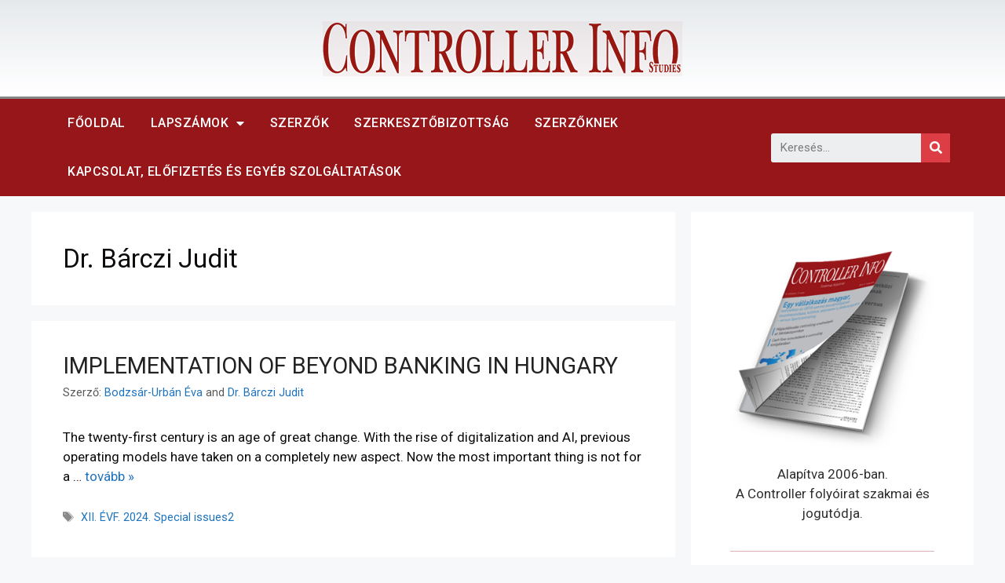

--- FILE ---
content_type: text/html; charset=UTF-8
request_url: https://controllerinfo.hu/szerzo/dr-barczi-judit-2/%3Fmolongui_byline=true%26mca=https:/controllerinfo.hu/szerzo/dr-hegedus-szilard-3/%26mca=https:/controllerinfo.hu/szerzo/jakab-tekla/%26mca=https:/controllerinfo.hu/szerzo/szabo-janka-klara/
body_size: 20196
content:
<!DOCTYPE html>
<html lang="hu">
<head>
	<meta charset="UTF-8">
	<link rel="profile" href="https://gmpg.org/xfn/11">
	
<!-- Author Meta Tags by Molongui Authorship Premium 4.3.9, visit: https://www.molongui.com/authorship/ -->
<meta name="author" content="Dr. Bárczi Judit">
<meta property="og:type" content="profile" />
<meta property="og:url" content="https://controllerinfo.hu/szerzo/dr-barczi-judit-2/" />
<meta property="profile:username" content="Dr. Bárczi Judit" />
<!-- /Molongui Authorship -->

<title>Dr. Bárczi Judit &#8211; Controller Info</title>
<link rel='dns-prefetch' href='//fonts.googleapis.com' />
<link rel='dns-prefetch' href='//s.w.org' />
<link href='https://fonts.gstatic.com' crossorigin rel='preconnect' />
<link rel="alternate" type="application/rss+xml" title="Controller Info &raquo; hírcsatorna" href="https://controllerinfo.hu/feed/" />
<link rel="alternate" type="application/rss+xml" title="Controller Info &raquo; Szerző: Dr. Bárczi Judit hírcsatorna" href="https://controllerinfo.hu/szerzo/dr-barczi-judit-2/feed/" />
		<script>
			window._wpemojiSettings = {"baseUrl":"https:\/\/s.w.org\/images\/core\/emoji\/13.0.0\/72x72\/","ext":".png","svgUrl":"https:\/\/s.w.org\/images\/core\/emoji\/13.0.0\/svg\/","svgExt":".svg","source":{"concatemoji":"https:\/\/controllerinfo.hu\/wp-includes\/js\/wp-emoji-release.min.js?ver=5.5.17"}};
			!function(e,a,t){var n,r,o,i=a.createElement("canvas"),p=i.getContext&&i.getContext("2d");function s(e,t){var a=String.fromCharCode;p.clearRect(0,0,i.width,i.height),p.fillText(a.apply(this,e),0,0);e=i.toDataURL();return p.clearRect(0,0,i.width,i.height),p.fillText(a.apply(this,t),0,0),e===i.toDataURL()}function c(e){var t=a.createElement("script");t.src=e,t.defer=t.type="text/javascript",a.getElementsByTagName("head")[0].appendChild(t)}for(o=Array("flag","emoji"),t.supports={everything:!0,everythingExceptFlag:!0},r=0;r<o.length;r++)t.supports[o[r]]=function(e){if(!p||!p.fillText)return!1;switch(p.textBaseline="top",p.font="600 32px Arial",e){case"flag":return s([127987,65039,8205,9895,65039],[127987,65039,8203,9895,65039])?!1:!s([55356,56826,55356,56819],[55356,56826,8203,55356,56819])&&!s([55356,57332,56128,56423,56128,56418,56128,56421,56128,56430,56128,56423,56128,56447],[55356,57332,8203,56128,56423,8203,56128,56418,8203,56128,56421,8203,56128,56430,8203,56128,56423,8203,56128,56447]);case"emoji":return!s([55357,56424,8205,55356,57212],[55357,56424,8203,55356,57212])}return!1}(o[r]),t.supports.everything=t.supports.everything&&t.supports[o[r]],"flag"!==o[r]&&(t.supports.everythingExceptFlag=t.supports.everythingExceptFlag&&t.supports[o[r]]);t.supports.everythingExceptFlag=t.supports.everythingExceptFlag&&!t.supports.flag,t.DOMReady=!1,t.readyCallback=function(){t.DOMReady=!0},t.supports.everything||(n=function(){t.readyCallback()},a.addEventListener?(a.addEventListener("DOMContentLoaded",n,!1),e.addEventListener("load",n,!1)):(e.attachEvent("onload",n),a.attachEvent("onreadystatechange",function(){"complete"===a.readyState&&t.readyCallback()})),(n=t.source||{}).concatemoji?c(n.concatemoji):n.wpemoji&&n.twemoji&&(c(n.twemoji),c(n.wpemoji)))}(window,document,window._wpemojiSettings);
		</script>
		<style>
img.wp-smiley,
img.emoji {
	display: inline !important;
	border: none !important;
	box-shadow: none !important;
	height: 1em !important;
	width: 1em !important;
	margin: 0 .07em !important;
	vertical-align: -0.1em !important;
	background: none !important;
	padding: 0 !important;
}
</style>
	<link rel='stylesheet' id='generate-fonts-css'  href='//fonts.googleapis.com/css?family=Roboto:100,100italic,300,300italic,regular,italic,500,500italic,700,700italic,900,900italic' media='all' />
<link rel='stylesheet' id='wp-block-library-css'  href='https://controllerinfo.hu/wp-includes/css/dist/block-library/style.min.css?ver=5.5.17' media='all' />
<link rel='stylesheet' id='molongui-authorship-css'  href='https://controllerinfo.hu/wp-content/plugins/molongui-authorship-pro/public/css/molongui-authorship-pro-flat.6e16.min.css?ver=1.1.3' media='all' />
<link rel='stylesheet' id='generate-style-css'  href='https://controllerinfo.hu/wp-content/themes/generatepress/assets/css/main.min.css?ver=3.0.2' media='all' />
<style id='generate-style-inline-css'>
.no-featured-image-padding .post-image {margin-left:-40px;margin-right:-40px;}.post-image-above-header .no-featured-image-padding .inside-article .post-image {margin-top:-40px;}@media (max-width:768px){.no-featured-image-padding .post-image {margin-left:-30px;margin-right:-30px;}.post-image-above-header .no-featured-image-padding .inside-article .post-image {margin-top:-30px;}}
body{background-color:#f7f8f9;color:#210a0a;}a{color:#1e73be;}a:hover, a:focus, a:active{color:#000000;}.wp-block-group__inner-container{max-width:1200px;margin-left:auto;margin-right:auto;}.navigation-search{position:absolute;left:-99999px;pointer-events:none;visibility:hidden;z-index:20;width:100%;top:0;transition:opacity 100ms ease-in-out;opacity:0;}.navigation-search.nav-search-active{left:0;right:0;pointer-events:auto;visibility:visible;opacity:1;}.navigation-search input[type="search"]{outline:0;border:0;vertical-align:bottom;line-height:1;opacity:0.9;width:100%;z-index:20;border-radius:0;-webkit-appearance:none;height:60px;}.navigation-search input::-ms-clear{display:none;width:0;height:0;}.navigation-search input::-ms-reveal{display:none;width:0;height:0;}.navigation-search input::-webkit-search-decoration, .navigation-search input::-webkit-search-cancel-button, .navigation-search input::-webkit-search-results-button, .navigation-search input::-webkit-search-results-decoration{display:none;}.gen-sidebar-nav .navigation-search{top:auto;bottom:0;}body, button, input, select, textarea{font-family:"Roboto", sans-serif;}body{line-height:1.5;}.entry-content > [class*="wp-block-"]:not(:last-child){margin-bottom:1.5em;}.main-navigation .main-nav ul ul li a{font-size:14px;}.sidebar .widget, .footer-widgets .widget{font-size:17px;}h1{font-size:33px;}h2{font-weight:400;font-size:29px;margin-bottom:21px;}@media (max-width:768px){h1{font-size:31px;}h2{font-size:27px;}h3{font-size:24px;}h4{font-size:22px;}h5{font-size:19px;}}.top-bar{background-color:#636363;color:#ffffff;}.top-bar a{color:#ffffff;}.top-bar a:hover{color:#303030;}.site-header{background-color:#ffffff;}.main-title a,.main-title a:hover{color:#222222;}.site-description{color:#757575;}.mobile-menu-control-wrapper .menu-toggle,.mobile-menu-control-wrapper .menu-toggle:hover,.mobile-menu-control-wrapper .menu-toggle:focus,.has-inline-mobile-toggle #site-navigation.toggled{background-color:rgba(0, 0, 0, 0.02);}.main-navigation,.main-navigation ul ul{background-color:#ffffff;}.main-navigation .main-nav ul li a,.menu-toggle, .main-navigation .menu-bar-items{color:#515151;}.main-navigation .main-nav ul li:hover > a,.main-navigation .main-nav ul li:focus > a, .main-navigation .main-nav ul li.sfHover > a, .main-navigation .menu-bar-item:hover > a, .main-navigation .menu-bar-item.sfHover > a{color:#7a8896;background-color:#ffffff;}button.menu-toggle:hover,button.menu-toggle:focus{color:#515151;}.main-navigation .main-nav ul li[class*="current-menu-"] > a{color:#7a8896;background-color:#ffffff;}.main-navigation .main-nav ul li[class*="current-menu-"] > a:hover,.main-navigation .main-nav ul li[class*="current-menu-"].sfHover > a{color:#7a8896;background-color:#ffffff;}.navigation-search input[type="search"],.navigation-search input[type="search"]:active, .navigation-search input[type="search"]:focus, .main-navigation .main-nav ul li.search-item.active > a, .main-navigation .menu-bar-items .search-item.active > a{color:#7a8896;background-color:#ffffff;}.main-navigation ul ul{background-color:#eaeaea;}.main-navigation .main-nav ul ul li a{color:#515151;}.main-navigation .main-nav ul ul li:hover > a,.main-navigation .main-nav ul ul li:focus > a,.main-navigation .main-nav ul ul li.sfHover > a{color:#7a8896;background-color:#eaeaea;}.main-navigation .main-nav ul ul li[class*="current-menu-"] > a{color:#7a8896;background-color:#eaeaea;}.main-navigation .main-nav ul ul li[class*="current-menu-"] > a:hover,.main-navigation .main-nav ul ul li[class*="current-menu-"].sfHover > a{color:#7a8896;background-color:#eaeaea;}.separate-containers .inside-article, .separate-containers .comments-area, .separate-containers .page-header, .one-container .container, .separate-containers .paging-navigation, .inside-page-header{background-color:#ffffff;}.entry-title a{color:#222222;}.entry-title a:hover{color:#55555e;}.entry-meta{color:#595959;}.sidebar .widget{background-color:#ffffff;}.footer-widgets{background-color:#ffffff;}.footer-widgets .widget-title{color:#000000;}.site-info{color:#ffffff;background-color:#55555e;}.site-info a{color:#ffffff;}.site-info a:hover{color:#d3d3d3;}.footer-bar .widget_nav_menu .current-menu-item a{color:#d3d3d3;}input[type="text"],input[type="email"],input[type="url"],input[type="password"],input[type="search"],input[type="tel"],input[type="number"],textarea,select{color:#666666;background-color:#fafafa;border-color:#cccccc;}input[type="text"]:focus,input[type="email"]:focus,input[type="url"]:focus,input[type="password"]:focus,input[type="search"]:focus,input[type="tel"]:focus,input[type="number"]:focus,textarea:focus,select:focus{color:#666666;background-color:#ffffff;border-color:#bfbfbf;}button,html input[type="button"],input[type="reset"],input[type="submit"],a.button,a.wp-block-button__link:not(.has-background){color:#ffffff;background-color:#55555e;}button:hover,html input[type="button"]:hover,input[type="reset"]:hover,input[type="submit"]:hover,a.button:hover,button:focus,html input[type="button"]:focus,input[type="reset"]:focus,input[type="submit"]:focus,a.button:focus,a.wp-block-button__link:not(.has-background):active,a.wp-block-button__link:not(.has-background):focus,a.wp-block-button__link:not(.has-background):hover{color:#ffffff;background-color:#3f4047;}a.generate-back-to-top{background-color:rgba( 0,0,0,0.4 );color:#ffffff;}a.generate-back-to-top:hover,a.generate-back-to-top:focus{background-color:rgba( 0,0,0,0.6 );color:#ffffff;}@media (max-width:768px){.main-navigation .menu-bar-item:hover > a, .main-navigation .menu-bar-item.sfHover > a{background:none;color:#515151;}}.nav-below-header .main-navigation .inside-navigation.grid-container, .nav-above-header .main-navigation .inside-navigation.grid-container{padding:0px 20px 0px 20px;}.separate-containers .paging-navigation{padding-top:20px;padding-bottom:20px;}.entry-content .alignwide, body:not(.no-sidebar) .entry-content .alignfull{margin-left:-40px;width:calc(100% + 80px);max-width:calc(100% + 80px);}.rtl .menu-item-has-children .dropdown-menu-toggle{padding-left:20px;}.rtl .main-navigation .main-nav ul li.menu-item-has-children > a{padding-right:20px;}@media (max-width:768px){.separate-containers .inside-article, .separate-containers .comments-area, .separate-containers .page-header, .separate-containers .paging-navigation, .one-container .site-content, .inside-page-header, .wp-block-group__inner-container{padding:30px;}.inside-top-bar{padding-right:30px;padding-left:30px;}.inside-header{padding-right:30px;padding-left:30px;}.widget-area .widget{padding-top:30px;padding-right:30px;padding-bottom:30px;padding-left:30px;}.footer-widgets-container{padding-top:30px;padding-right:30px;padding-bottom:30px;padding-left:30px;}.inside-site-info{padding-right:30px;padding-left:30px;}.entry-content .alignwide, body:not(.no-sidebar) .entry-content .alignfull{margin-left:-30px;width:calc(100% + 60px);max-width:calc(100% + 60px);}.one-container .site-main .paging-navigation{margin-bottom:20px;}}/* End cached CSS */.is-right-sidebar{width:30%;}.is-left-sidebar{width:30%;}.site-content .content-area{width:70%;}@media (max-width:768px){.main-navigation .menu-toggle,.sidebar-nav-mobile:not(#sticky-placeholder){display:block;}.main-navigation ul,.gen-sidebar-nav,.main-navigation:not(.slideout-navigation):not(.toggled) .main-nav > ul,.has-inline-mobile-toggle #site-navigation .inside-navigation > *:not(.navigation-search):not(.main-nav){display:none;}.nav-align-right .inside-navigation,.nav-align-center .inside-navigation{justify-content:space-between;}}
.elementor-template-full-width .site-content{display:block;}
</style>
<link rel='stylesheet' id='elementor-icons-css'  href='https://controllerinfo.hu/wp-content/plugins/elementor/assets/lib/eicons/css/elementor-icons.min.css?ver=5.12.0' media='all' />
<link rel='stylesheet' id='elementor-frontend-legacy-css'  href='https://controllerinfo.hu/wp-content/plugins/elementor/assets/css/frontend-legacy.min.css?ver=3.4.3' media='all' />
<link rel='stylesheet' id='elementor-frontend-css'  href='https://controllerinfo.hu/wp-content/plugins/elementor/assets/css/frontend.min.css?ver=3.4.3' media='all' />
<style id='elementor-frontend-inline-css'>
@font-face{font-family:eicons;src:url(https://controllerinfo.hu/wp-content/plugins/elementor/assets/lib/eicons/fonts/eicons.eot?5.10.0);src:url(https://controllerinfo.hu/wp-content/plugins/elementor/assets/lib/eicons/fonts/eicons.eot?5.10.0#iefix) format("embedded-opentype"),url(https://controllerinfo.hu/wp-content/plugins/elementor/assets/lib/eicons/fonts/eicons.woff2?5.10.0) format("woff2"),url(https://controllerinfo.hu/wp-content/plugins/elementor/assets/lib/eicons/fonts/eicons.woff?5.10.0) format("woff"),url(https://controllerinfo.hu/wp-content/plugins/elementor/assets/lib/eicons/fonts/eicons.ttf?5.10.0) format("truetype"),url(https://controllerinfo.hu/wp-content/plugins/elementor/assets/lib/eicons/fonts/eicons.svg?5.10.0#eicon) format("svg");font-weight:400;font-style:normal}
</style>
<link rel='stylesheet' id='elementor-post-612-css'  href='https://controllerinfo.hu/wp-content/uploads/elementor/css/post-612.css?ver=1631192171' media='all' />
<link rel='stylesheet' id='elementor-pro-css'  href='https://controllerinfo.hu/wp-content/plugins/elementor-pro/assets/css/frontend.min.css?ver=3.4.1' media='all' />
<link rel='stylesheet' id='elementor-global-css'  href='https://controllerinfo.hu/wp-content/uploads/elementor/css/global.css?ver=1631192171' media='all' />
<link rel='stylesheet' id='elementor-post-625-css'  href='https://controllerinfo.hu/wp-content/uploads/elementor/css/post-625.css?ver=1768754251' media='all' />
<link rel='stylesheet' id='elementor-post-764-css'  href='https://controllerinfo.hu/wp-content/uploads/elementor/css/post-764.css?ver=1768762887' media='all' />
<link rel='stylesheet' id='google-fonts-1-css'  href='https://fonts.googleapis.com/css?family=Roboto%3A100%2C100italic%2C200%2C200italic%2C300%2C300italic%2C400%2C400italic%2C500%2C500italic%2C600%2C600italic%2C700%2C700italic%2C800%2C800italic%2C900%2C900italic%7CRoboto+Slab%3A100%2C100italic%2C200%2C200italic%2C300%2C300italic%2C400%2C400italic%2C500%2C500italic%2C600%2C600italic%2C700%2C700italic%2C800%2C800italic%2C900%2C900italic&#038;display=auto&#038;subset=latin-ext&#038;ver=5.5.17' media='all' />
<link rel='stylesheet' id='elementor-icons-shared-0-css'  href='https://controllerinfo.hu/wp-content/plugins/elementor/assets/lib/font-awesome/css/fontawesome.min.css?ver=5.15.3' media='all' />
<link rel='stylesheet' id='elementor-icons-fa-solid-css'  href='https://controllerinfo.hu/wp-content/plugins/elementor/assets/lib/font-awesome/css/solid.min.css?ver=5.15.3' media='all' />
<script src='https://controllerinfo.hu/wp-includes/js/jquery/jquery.js?ver=1.12.4-wp' id='jquery-core-js'></script>
<link rel="https://api.w.org/" href="https://controllerinfo.hu/wp-json/" /><link rel="alternate" type="application/json" href="https://controllerinfo.hu/wp-json/wp/v2/users/0" /><link rel="EditURI" type="application/rsd+xml" title="RSD" href="https://controllerinfo.hu/xmlrpc.php?rsd" />
<link rel="wlwmanifest" type="application/wlwmanifest+xml" href="https://controllerinfo.hu/wp-includes/wlwmanifest.xml" /> 
<meta name="generator" content="WordPress 5.5.17" />
<meta name="viewport" content="width=device-width, initial-scale=1"><link rel="icon" href="https://controllerinfo.hu/wp-content/uploads/2020/12/cropped-flogo-32x32.png" sizes="32x32" />
<link rel="icon" href="https://controllerinfo.hu/wp-content/uploads/2020/12/cropped-flogo-192x192.png" sizes="192x192" />
<link rel="apple-touch-icon" href="https://controllerinfo.hu/wp-content/uploads/2020/12/cropped-flogo-180x180.png" />
<meta name="msapplication-TileImage" content="https://controllerinfo.hu/wp-content/uploads/2020/12/cropped-flogo-270x270.png" />
</head>

<body class="archive author author-dr-barczi-judit-2 author-64 wp-custom-logo wp-embed-responsive post-image-below-header post-image-aligned-center guest-author molongui-author-page right-sidebar nav-below-header separate-containers nav-search-enabled header-aligned-left dropdown-hover elementor-default elementor-kit-612 elementor-page-650" itemtype="https://schema.org/Blog" itemscope>
	<a class="screen-reader-text skip-link" href="#content" title="Kilépés a tartalomba">Kilépés a tartalomba</a>		<div data-elementor-type="header" data-elementor-id="625" class="elementor elementor-625 elementor-location-header" data-elementor-settings="[]">
		<div class="elementor-section-wrap">
					<section class="elementor-section elementor-top-section elementor-element elementor-element-1669d6b7 elementor-section-height-min-height elementor-section-content-middle elementor-section-boxed elementor-section-height-default elementor-section-items-middle" data-id="1669d6b7" data-element_type="section" data-settings="{&quot;background_background&quot;:&quot;gradient&quot;}">
						<div class="elementor-container elementor-column-gap-no">
							<div class="elementor-row">
					<div class="elementor-column elementor-col-100 elementor-top-column elementor-element elementor-element-2f867f2b" data-id="2f867f2b" data-element_type="column">
			<div class="elementor-column-wrap elementor-element-populated">
							<div class="elementor-widget-wrap">
						<div class="elementor-element elementor-element-d76b13d elementor-widget elementor-widget-image" data-id="d76b13d" data-element_type="widget" data-widget_type="image.default">
				<div class="elementor-widget-container">
								<div class="elementor-image">
													<a href="/">
							<img width="458" height="70" src="https://controllerinfo.hu/wp-content/uploads/2020/12/controller_logo_2026_s2.png" class="attachment-large size-large" alt="" loading="lazy" srcset="https://controllerinfo.hu/wp-content/uploads/2020/12/controller_logo_2026_s2.png 458w, https://controllerinfo.hu/wp-content/uploads/2020/12/controller_logo_2026_s2-300x46.png 300w" sizes="(max-width: 458px) 100vw, 458px" />								</a>
														</div>
						</div>
				</div>
						</div>
					</div>
		</div>
								</div>
					</div>
		</section>
				<nav class="elementor-section elementor-top-section elementor-element elementor-element-67aa72af elementor-section-content-middle elementor-section-boxed elementor-section-height-default elementor-section-height-default" data-id="67aa72af" data-element_type="section" data-settings="{&quot;background_background&quot;:&quot;classic&quot;}">
						<div class="elementor-container elementor-column-gap-no">
							<div class="elementor-row">
					<div class="elementor-column elementor-col-50 elementor-top-column elementor-element elementor-element-2ffea05e" data-id="2ffea05e" data-element_type="column">
			<div class="elementor-column-wrap elementor-element-populated">
							<div class="elementor-widget-wrap">
						<div class="elementor-element elementor-element-7848330e elementor-nav-menu--stretch elementor-nav-menu__align-left elementor-nav-menu--dropdown-tablet elementor-nav-menu__text-align-aside elementor-nav-menu--toggle elementor-nav-menu--burger elementor-widget elementor-widget-nav-menu" data-id="7848330e" data-element_type="widget" data-settings="{&quot;full_width&quot;:&quot;stretch&quot;,&quot;layout&quot;:&quot;horizontal&quot;,&quot;submenu_icon&quot;:{&quot;value&quot;:&quot;&lt;i class=\&quot;fas fa-caret-down\&quot;&gt;&lt;\/i&gt;&quot;,&quot;library&quot;:&quot;fa-solid&quot;},&quot;toggle&quot;:&quot;burger&quot;}" data-widget_type="nav-menu.default">
				<div class="elementor-widget-container">
						<nav migration_allowed="1" migrated="0" role="navigation" class="elementor-nav-menu--main elementor-nav-menu__container elementor-nav-menu--layout-horizontal e--pointer-background e--animation-fade"><ul id="menu-1-7848330e" class="elementor-nav-menu"><li class="menu-item menu-item-type-custom menu-item-object-custom menu-item-640"><a href="/" class="elementor-item">Főoldal</a></li>
<li class="menu-item menu-item-type-custom menu-item-object-custom menu-item-has-children menu-item-729"><a href="#" class="elementor-item elementor-item-anchor">Lapszámok</a>
<ul class="sub-menu elementor-nav-menu--dropdown">
	<li class="menu-item menu-item-type-custom menu-item-object-custom menu-item-730"><a href="https://controllerinfo.hu/issue/xiii-evf-2025-4-szam" class="elementor-sub-item">Aktuális lapszám</a></li>
	<li class="menu-item menu-item-type-post_type menu-item-object-page menu-item-728"><a href="https://controllerinfo.hu/lapszamok/" class="elementor-sub-item">Korábbi lapszámok</a></li>
	<li class="menu-item menu-item-type-post_type menu-item-object-page menu-item-641"><a href="https://controllerinfo.hu/a-controller/" class="elementor-sub-item">A Controller</a></li>
	<li class="menu-item menu-item-type-post_type menu-item-object-page menu-item-644"><a href="https://controllerinfo.hu/studies/" class="elementor-sub-item">Studies</a></li>
</ul>
</li>
<li class="menu-item menu-item-type-post_type menu-item-object-page menu-item-701"><a href="https://controllerinfo.hu/szerzok/" class="elementor-item">Szerzők</a></li>
<li class="menu-item menu-item-type-post_type menu-item-object-page menu-item-725"><a href="https://controllerinfo.hu/szerkesztoseg/" class="elementor-item">SZERKESZTŐBIZOTTSÁG</a></li>
<li class="menu-item menu-item-type-post_type menu-item-object-page menu-item-723"><a href="https://controllerinfo.hu/szerzoknek/" class="elementor-item">Szerzőknek</a></li>
<li class="menu-item menu-item-type-post_type menu-item-object-page menu-item-724"><a href="https://controllerinfo.hu/elofizetes/" class="elementor-item">Kapcsolat, Előfizetés és egyéb szolgáltatások</a></li>
</ul></nav>
					<div class="elementor-menu-toggle" role="button" tabindex="0" aria-label="Menü kapcsoló" aria-expanded="false">
			<i aria-hidden="true" role="presentation" class="eicon-menu-bar"></i>			<span class="elementor-screen-only">Menü</span>
		</div>
			<nav class="elementor-nav-menu--dropdown elementor-nav-menu__container" role="navigation" aria-hidden="true"><ul id="menu-2-7848330e" class="elementor-nav-menu"><li class="menu-item menu-item-type-custom menu-item-object-custom menu-item-640"><a href="/" class="elementor-item" tabindex="-1">Főoldal</a></li>
<li class="menu-item menu-item-type-custom menu-item-object-custom menu-item-has-children menu-item-729"><a href="#" class="elementor-item elementor-item-anchor" tabindex="-1">Lapszámok</a>
<ul class="sub-menu elementor-nav-menu--dropdown">
	<li class="menu-item menu-item-type-custom menu-item-object-custom menu-item-730"><a href="https://controllerinfo.hu/issue/xiii-evf-2025-4-szam" class="elementor-sub-item" tabindex="-1">Aktuális lapszám</a></li>
	<li class="menu-item menu-item-type-post_type menu-item-object-page menu-item-728"><a href="https://controllerinfo.hu/lapszamok/" class="elementor-sub-item" tabindex="-1">Korábbi lapszámok</a></li>
	<li class="menu-item menu-item-type-post_type menu-item-object-page menu-item-641"><a href="https://controllerinfo.hu/a-controller/" class="elementor-sub-item" tabindex="-1">A Controller</a></li>
	<li class="menu-item menu-item-type-post_type menu-item-object-page menu-item-644"><a href="https://controllerinfo.hu/studies/" class="elementor-sub-item" tabindex="-1">Studies</a></li>
</ul>
</li>
<li class="menu-item menu-item-type-post_type menu-item-object-page menu-item-701"><a href="https://controllerinfo.hu/szerzok/" class="elementor-item" tabindex="-1">Szerzők</a></li>
<li class="menu-item menu-item-type-post_type menu-item-object-page menu-item-725"><a href="https://controllerinfo.hu/szerkesztoseg/" class="elementor-item" tabindex="-1">SZERKESZTŐBIZOTTSÁG</a></li>
<li class="menu-item menu-item-type-post_type menu-item-object-page menu-item-723"><a href="https://controllerinfo.hu/szerzoknek/" class="elementor-item" tabindex="-1">Szerzőknek</a></li>
<li class="menu-item menu-item-type-post_type menu-item-object-page menu-item-724"><a href="https://controllerinfo.hu/elofizetes/" class="elementor-item" tabindex="-1">Kapcsolat, Előfizetés és egyéb szolgáltatások</a></li>
</ul></nav>
				</div>
				</div>
						</div>
					</div>
		</div>
				<div class="elementor-column elementor-col-50 elementor-top-column elementor-element elementor-element-71aa8e30" data-id="71aa8e30" data-element_type="column">
			<div class="elementor-column-wrap elementor-element-populated">
							<div class="elementor-widget-wrap">
						<div class="elementor-element elementor-element-f66d779 elementor-search-form--skin-classic elementor-search-form--button-type-icon elementor-search-form--icon-search elementor-widget elementor-widget-search-form" data-id="f66d779" data-element_type="widget" data-settings="{&quot;skin&quot;:&quot;classic&quot;}" data-widget_type="search-form.default">
				<div class="elementor-widget-container">
					<form class="elementor-search-form" role="search" action="https://controllerinfo.hu" method="get">
									<div class="elementor-search-form__container">
								<input placeholder="Keresés..." class="elementor-search-form__input" type="search" name="s" title="Keresés" value="">
													<button class="elementor-search-form__submit" type="submit" title="Keresés" aria-label="Keresés">
													<i aria-hidden="true" class="fas fa-search"></i>							<span class="elementor-screen-only">Keresés</span>
											</button>
											</div>
		</form>
				</div>
				</div>
						</div>
					</div>
		</div>
								</div>
					</div>
		</nav>
				</div>
		</div>
		
	<div id="page" class="site grid-container container hfeed">
				<div id="content" class="site-content">
			
	<div id="primary" class="content-area">
		<main id="main" class="site-main">
					<header class="page-header">
			
			<h1 class="page-title">
				 Dr. Bárczi Judit 			</h1>

					</header>
		<article id="post-2375" class="post-2375 post type-post status-publish format-standard hentry category-cikkek tag-xii-evf-2024-special-issues2 no-featured-image-padding" itemtype="https://schema.org/CreativeWork" itemscope>
	<div class="inside-article">
					<header class="entry-header">
				<h2 class="entry-title" itemprop="headline"><a href="https://controllerinfo.hu/implementation-of-beyond-banking-in-hungary/" rel="bookmark">IMPLEMENTATION OF BEYOND BANKING IN HUNGARY</a></h2>		<div class="entry-meta">
			<span class="byline">Szerző: <span class="author vcard" itemprop="author" itemtype="https://schema.org/Person" itemscope><a class="url fn n" href="https://controllerinfo.hu/szerzo/bodzsar-urban-eva-2/%3Fmolongui_byline=true%26mca=https://controllerinfo.hu/szerzo/dr-barczi-judit-2/" title="Bodzsár-Urbán Éva and Dr. Bárczi Judit bejegyzései" rel="author" itemprop="url"><span class="author-name" itemprop="name">Bodzsár-Urbán Éva and Dr. Bárczi Judit</span></a></span></span> 		</div>
					</header>
			
			<div class="entry-summary" itemprop="text">
				<p>The twenty-first century is an age of great change. With the rise of digitalization and AI, previous operating models have taken on a completely new aspect. Now the most important thing is not for a &#8230; <a title="IMPLEMENTATION OF BEYOND BANKING IN HUNGARY" class="read-more" href="https://controllerinfo.hu/implementation-of-beyond-banking-in-hungary/" aria-label="More on IMPLEMENTATION OF BEYOND BANKING IN HUNGARY">tovább »</a></p>
			</div>

				<footer class="entry-meta">
			<span class="tags-links"><span class="gp-icon icon-tags"><svg viewBox="0 0 512 512" aria-hidden="true" role="img" version="1.1" xmlns="http://www.w3.org/2000/svg" xmlns:xlink="http://www.w3.org/1999/xlink" width="1em" height="1em">
						<path d="M20 39.5c-8.836 0-16 7.163-16 16v176c0 4.243 1.686 8.313 4.687 11.314l224 224c6.248 6.248 16.378 6.248 22.626 0l176-176c6.244-6.244 6.25-16.364.013-22.615l-223.5-224A15.999 15.999 0 0 0 196.5 39.5H20zm56 96c0-13.255 10.745-24 24-24s24 10.745 24 24-10.745 24-24 24-24-10.745-24-24z"/>
						<path d="M259.515 43.015c4.686-4.687 12.284-4.687 16.97 0l228 228c4.686 4.686 4.686 12.284 0 16.97l-180 180c-4.686 4.687-12.284 4.687-16.97 0-4.686-4.686-4.686-12.284 0-16.97L479.029 279.5 259.515 59.985c-4.686-4.686-4.686-12.284 0-16.97z" fill-rule="nonzero"/>
					</svg></span><span class="screen-reader-text">Címkék </span><a href="https://controllerinfo.hu/issue/xii-evf-2024-special-issues2/" rel="tag">XII. ÉVF. 2024. Special issues2</a></span> 		</footer>
			</div>
</article>
<article id="post-1892" class="post-1892 post type-post status-publish format-standard hentry category-cikkek tag-xi-evf-2023-special-issues2 no-featured-image-padding" itemtype="https://schema.org/CreativeWork" itemscope>
	<div class="inside-article">
					<header class="entry-header">
				<h2 class="entry-title" itemprop="headline"><a href="https://controllerinfo.hu/do-developing-financial-services-affect-corruption/" rel="bookmark">DO DEVELOPING FINANCIAL SERVICES AFFECT CORRUPTION?</a></h2>		<div class="entry-meta">
			<span class="byline">Szerző: <span class="author vcard" itemprop="author" itemtype="https://schema.org/Person" itemscope><a class="url fn n" href="https://controllerinfo.hu/szerzo/dr-kalman-botond-2/%3Fmolongui_byline=true%26mca=https://controllerinfo.hu/szerzo/dr-zeman-zoltan-2/%26mca=https://controllerinfo.hu/szerzo/dr-barczi-judit-2/" title="Dr. Kálmán Botond, Dr. Zéman Zoltán and Dr. Bárczi Judit bejegyzései" rel="author" itemprop="url"><span class="author-name" itemprop="name">Dr. Kálmán Botond, Dr. Zéman Zoltán and Dr. Bárczi Judit</span></a></span></span> 		</div>
					</header>
			
			<div class="entry-summary" itemprop="text">
				<p>The study examines the relationship between the perception of corruption and financial inclusion, that is, the prevalence and use of modern financial services. The authors use Transparency International&#8217;s corruption index and the World Bank&#8217;s Global Findex database of financial inclusion. Based on the time series data of Hungary and Mexico between 2009-2022, statistical methods are used to examine the evolution of performance. First, they compare data by geographic region. The countries are then classified into clusters, and then the results of Mexico and Hungary are analysed. Based on the results, the authors did not find a direct correlation between the financial culture and the reduced perception of the severity of the corruption problem in the examined period.<br />
2023. SPECIAL ISSUE 2 47-50<br />
DOI: 10.24387/CI.2023.SPECIAL ISSUE 2.8</p>
			</div>

				<footer class="entry-meta">
			<span class="tags-links"><span class="gp-icon icon-tags"><svg viewBox="0 0 512 512" aria-hidden="true" role="img" version="1.1" xmlns="http://www.w3.org/2000/svg" xmlns:xlink="http://www.w3.org/1999/xlink" width="1em" height="1em">
						<path d="M20 39.5c-8.836 0-16 7.163-16 16v176c0 4.243 1.686 8.313 4.687 11.314l224 224c6.248 6.248 16.378 6.248 22.626 0l176-176c6.244-6.244 6.25-16.364.013-22.615l-223.5-224A15.999 15.999 0 0 0 196.5 39.5H20zm56 96c0-13.255 10.745-24 24-24s24 10.745 24 24-10.745 24-24 24-24-10.745-24-24z"/>
						<path d="M259.515 43.015c4.686-4.687 12.284-4.687 16.97 0l228 228c4.686 4.686 4.686 12.284 0 16.97l-180 180c-4.686 4.687-12.284 4.687-16.97 0-4.686-4.686-4.686-12.284 0-16.97L479.029 279.5 259.515 59.985c-4.686-4.686-4.686-12.284 0-16.97z" fill-rule="nonzero"/>
					</svg></span><span class="screen-reader-text">Címkék </span><a href="https://controllerinfo.hu/issue/xi-evf-2023-special-issues2/" rel="tag">XI. ÉVF. 2023. Special issues2</a></span> 		</footer>
			</div>
</article>
<article id="post-1837" class="post-1837 post type-post status-publish format-standard hentry category-cikkek tag-xi-evf-2023-4-szam no-featured-image-padding" itemtype="https://schema.org/CreativeWork" itemscope>
	<div class="inside-article">
					<header class="entry-header">
				<h2 class="entry-title" itemprop="headline"><a href="https://controllerinfo.hu/korrupcioerzekeles-es-penzugyi-fejlettseg-kapcsolata-magyarorszagon-es-mexikoban/" rel="bookmark">KORRUPCIÓÉRZÉKELÉS ÉS PÉNZÜGYI FEJLETTSÉG KAPCSOLATA MAGYARORSZÁGON ÉS MEXIKÓBAN</a></h2>		<div class="entry-meta">
			<span class="byline">Szerző: <span class="author vcard" itemprop="author" itemtype="https://schema.org/Person" itemscope><a class="url fn n" href="https://controllerinfo.hu/szerzo/dr-kalman-botond-2/%3Fmolongui_byline=true%26mca=https://controllerinfo.hu/szerzo/dr-zeman-zoltan-2/%26mca=https://controllerinfo.hu/szerzo/dr-barczi-judit-2/" title="Dr. Kálmán Botond, Dr. Zéman Zoltán and Dr. Bárczi Judit bejegyzései" rel="author" itemprop="url"><span class="author-name" itemprop="name">Dr. Kálmán Botond, Dr. Zéman Zoltán and Dr. Bárczi Judit</span></a></span></span> 		</div>
					</header>
			
			<div class="entry-summary" itemprop="text">
				<p>Jelen kutatás célja a korrupció és a pénzügyi bevonódás közötti kapcsolat vizsgálata Magyarországon és Mexikóban. A korrupció szinte egyidős az emberiség történetével, máig jelen van a mindennapokban. A világ országainak korrupciós viszonyairól számos forrás áll rendelkezésre. Ezek közül az egyik legismertebbet, a Transparency International Corruption Perceptions Indexét használják a szerzők a jelen tanulmányban. Magyarország és Mexikó 2009-2022 közötti idősor adatai alapján nyújtott teljesítményének alakulását vizsgálják a szerzők statisztikai módszerekkel. Ugyancsak vizsgálják a pénzügyi bevonódásban nyújtott teljesítményt mindkét országban a World Bank Global Findex Raport adatainak használatával. E két mutató felhasználásával a szerzők arra keresik a választ, hogy a korrupció és a pénzügyi műveltség közötti kimutatható-e összefüggés. A vizsgált időszakban a pénzügyi kultúra területén nyújtott magyar teljesítmény csökkent, a korrupció érzékelése szintén csökkent. Ez arra utal, hogy a két mutató között lehet összefüggés, amit szakirodalmi adatok is alátámasztanak. Jelen kutatás egy pilot-vizsgálat volt, célja egy nemzetközi vizsgálat megalapozása volt.<br />
XI. ÉVF. 2023. 4. SZÁM 18-22<br />
DOI: 10.24387/CI.2023.4.4</p>
			</div>

				<footer class="entry-meta">
			<span class="tags-links"><span class="gp-icon icon-tags"><svg viewBox="0 0 512 512" aria-hidden="true" role="img" version="1.1" xmlns="http://www.w3.org/2000/svg" xmlns:xlink="http://www.w3.org/1999/xlink" width="1em" height="1em">
						<path d="M20 39.5c-8.836 0-16 7.163-16 16v176c0 4.243 1.686 8.313 4.687 11.314l224 224c6.248 6.248 16.378 6.248 22.626 0l176-176c6.244-6.244 6.25-16.364.013-22.615l-223.5-224A15.999 15.999 0 0 0 196.5 39.5H20zm56 96c0-13.255 10.745-24 24-24s24 10.745 24 24-10.745 24-24 24-24-10.745-24-24z"/>
						<path d="M259.515 43.015c4.686-4.687 12.284-4.687 16.97 0l228 228c4.686 4.686 4.686 12.284 0 16.97l-180 180c-4.686 4.687-12.284 4.687-16.97 0-4.686-4.686-4.686-12.284 0-16.97L479.029 279.5 259.515 59.985c-4.686-4.686-4.686-12.284 0-16.97z" fill-rule="nonzero"/>
					</svg></span><span class="screen-reader-text">Címkék </span><a href="https://controllerinfo.hu/issue/xi-evf-2023-4-szam/" rel="tag">XI. ÉVF. 2023. 4. SZÁM</a></span> 		</footer>
			</div>
</article>
<article id="post-1437" class="post-1437 post type-post status-publish format-standard hentry category-cikkek tag-x-evf-2022-kulonszam no-featured-image-padding" itemtype="https://schema.org/CreativeWork" itemscope>
	<div class="inside-article">
					<header class="entry-header">
				<h2 class="entry-title" itemprop="headline"><a href="https://controllerinfo.hu/theories-and-methodological-approaches-in-human-controlling/" rel="bookmark">Theories and methodological approaches in human controlling</a></h2>		<div class="entry-meta">
			<span class="byline">Szerző: <span class="author vcard" itemprop="author" itemtype="https://schema.org/Person" itemscope><a class="url fn n" href="https://controllerinfo.hu/szerzo/dr-szoke-brigitta/%3Fmolongui_byline=true%26mca=https://controllerinfo.hu/szerzo/dr-gabor-agnes/%26mca=https://controllerinfo.hu/szerzo/dr-barczi-judit-2/" title="Dr. Szőke Brigitta, Dr. Gábor Ágnes and Dr. Bárczi Judit bejegyzései" rel="author" itemprop="url"><span class="author-name" itemprop="name">Dr. Szőke Brigitta, Dr. Gábor Ágnes and Dr. Bárczi Judit</span></a></span></span> 		</div>
					</header>
			
			<div class="entry-summary" itemprop="text">
				<p>Our study highlight  in which functional fields works better the intellectual capital which methods help us to compare and make difference between these fields. Understanding and developing the channels through which human capital components influence market outcomes is therefore crucial. In our study, we highlight which functional areas of intellectual capital are most detectable and which methods are most appropriate for measuring these factors.<br />
X. ÉVF. 2022. Különszám 38-43<br />
DOI: 10.24387/CI.2022.SI.7</p>
			</div>

				<footer class="entry-meta">
			<span class="tags-links"><span class="gp-icon icon-tags"><svg viewBox="0 0 512 512" aria-hidden="true" role="img" version="1.1" xmlns="http://www.w3.org/2000/svg" xmlns:xlink="http://www.w3.org/1999/xlink" width="1em" height="1em">
						<path d="M20 39.5c-8.836 0-16 7.163-16 16v176c0 4.243 1.686 8.313 4.687 11.314l224 224c6.248 6.248 16.378 6.248 22.626 0l176-176c6.244-6.244 6.25-16.364.013-22.615l-223.5-224A15.999 15.999 0 0 0 196.5 39.5H20zm56 96c0-13.255 10.745-24 24-24s24 10.745 24 24-10.745 24-24 24-24-10.745-24-24z"/>
						<path d="M259.515 43.015c4.686-4.687 12.284-4.687 16.97 0l228 228c4.686 4.686 4.686 12.284 0 16.97l-180 180c-4.686 4.687-12.284 4.687-16.97 0-4.686-4.686-4.686-12.284 0-16.97L479.029 279.5 259.515 59.985c-4.686-4.686-4.686-12.284 0-16.97z" fill-rule="nonzero"/>
					</svg></span><span class="screen-reader-text">Címkék </span><a href="https://controllerinfo.hu/issue/x-evf-2022-kulonszam/" rel="tag">X. ÉVF. 2022. Különszám</a></span> 		</footer>
			</div>
</article>
<article id="post-1186" class="post-1186 post type-post status-publish format-standard hentry category-cikkek tag-i-evf-2021-4-szam no-featured-image-padding" itemtype="https://schema.org/CreativeWork" itemscope>
	<div class="inside-article">
					<header class="entry-header">
				<h2 class="entry-title" itemprop="headline"><a href="https://controllerinfo.hu/a-gyakorlat-szerepe-a-penzugyi-attitud-alakulasaban-egyetemi-hallgatok-kozott/" rel="bookmark">A gyakorlat szerepe a pénzügyi attitűd alakulásában egyetemi hallgatók között</a></h2>		<div class="entry-meta">
			<span class="byline">Szerző: <span class="author vcard" itemprop="author" itemtype="https://schema.org/Person" itemscope><a class="url fn n" href="https://controllerinfo.hu/szerzo/kalman-botond/%3Fmolongui_byline=true%26mca=https://controllerinfo.hu/szerzo/semjen-botond-benedek/%26mca=https://controllerinfo.hu/szerzo/dr-barczi-judit-2/" title="Kálmán Botond, Semjén Botond Benedek and Dr. Bárczi Judit bejegyzései" rel="author" itemprop="url"><span class="author-name" itemprop="name">Kálmán Botond, Semjén Botond Benedek and Dr. Bárczi Judit</span></a></span></span> 		</div>
					</header>
			
			<div class="entry-summary" itemprop="text">
				<p>Tanulmányunkban azt kutatjuk, hogy összefügg-e a gazdasági szakos egyetemi hallgatók pénzügyi attitűdje a hallgató munkatapasztalatával és hogy hogyan változik ez az összefüggés gazdasági válsághelyzetben. A csak egyetemistákon kívül az egyetem mellett dolgozó hallgatók két csoportját vizsgáljuk: az egyetem mellett fizikai munkát végző és egyetem mellett szellemi munkát végző hallgatók csoportját. Alapproblémánk mellett egyben arra is kíváncsi voltunk, hogy a magánéleti elégedettség javítja-e a pénzügyi attitűdöt, illetve milyen mértékben védi meg egy gazdasági krízis esetén.<br />
CONTROLLER INFO IX. ÉVF. 2021. 4. SZÁM 49-52<br />
DOI: 10.24387/CI.2021.4.9</p>
			</div>

				<footer class="entry-meta">
			<span class="tags-links"><span class="gp-icon icon-tags"><svg viewBox="0 0 512 512" aria-hidden="true" role="img" version="1.1" xmlns="http://www.w3.org/2000/svg" xmlns:xlink="http://www.w3.org/1999/xlink" width="1em" height="1em">
						<path d="M20 39.5c-8.836 0-16 7.163-16 16v176c0 4.243 1.686 8.313 4.687 11.314l224 224c6.248 6.248 16.378 6.248 22.626 0l176-176c6.244-6.244 6.25-16.364.013-22.615l-223.5-224A15.999 15.999 0 0 0 196.5 39.5H20zm56 96c0-13.255 10.745-24 24-24s24 10.745 24 24-10.745 24-24 24-24-10.745-24-24z"/>
						<path d="M259.515 43.015c4.686-4.687 12.284-4.687 16.97 0l228 228c4.686 4.686 4.686 12.284 0 16.97l-180 180c-4.686 4.687-12.284 4.687-16.97 0-4.686-4.686-4.686-12.284 0-16.97L479.029 279.5 259.515 59.985c-4.686-4.686-4.686-12.284 0-16.97z" fill-rule="nonzero"/>
					</svg></span><span class="screen-reader-text">Címkék </span><a href="https://controllerinfo.hu/issue/i-evf-2021-4-szam/" rel="tag">IX. ÉVF. 2021. 4. SZÁM</a></span> 		</footer>
			</div>
</article>
<article id="post-1041" class="post-1041 post type-post status-publish format-standard hentry category-cikkek tag-ix-evf-2021-2-szam no-featured-image-padding" itemtype="https://schema.org/CreativeWork" itemscope>
	<div class="inside-article">
					<header class="entry-header">
				<h2 class="entry-title" itemprop="headline"><a href="https://controllerinfo.hu/keszpenzmentes-fizetesi-megoldasok-hasznalatanak-valtozasa-gazdasagi-szakos-egyetemi-hallgatok-kozott-gazdasagi-valsaghelyzet-hatasara/" rel="bookmark">Készpénzmentes fizetési megoldások használatának változása gazdasági szakos egyetemi hallgatók között gazdasági válsághelyzet hatására</a></h2>		<div class="entry-meta">
			<span class="byline">Szerző: <span class="author vcard" itemprop="author" itemtype="https://schema.org/Person" itemscope><a class="url fn n" href="https://controllerinfo.hu/szerzo/dr-zeman-zoltan/%3Fmolongui_byline=true%26mca=https://controllerinfo.hu/szerzo/kalman-botond/%26mca=https://controllerinfo.hu/szerzo/dr-barczi-judit-2/" title="Dr. Zéman Zoltán, Kálmán Botond and Dr. Bárczi Judit bejegyzései" rel="author" itemprop="url"><span class="author-name" itemprop="name">Dr. Zéman Zoltán, Kálmán Botond and Dr. Bárczi Judit</span></a></span></span> 		</div>
					</header>
			
			<div class="entry-summary" itemprop="text">
				<p>Cikkünkben magyar, osztrák és szlovák egyetemek gazdasági képzéseire járó hallgatók pénzügyi szokásait vizsgáljuk. Ez a munka egy komplex kutatás egyetlen részterületére fókuszál, a pénzügyek modern kezelésére. Modern alatt a készpénzmentes szolgáltatások használatát értjük. Ezt a használatot jelen tanulmány a használat mértéke (elköltött összeg) valamint az igénybevétel gyakorisága alapján elemzi. Módszerünk kérdőíves vizsgálat volt, két lekérdezést végeztünk ugyanazzal a kérdéssorral. Az első lekérdezés még a COVID-19 pandémia előtt, 2019-ben történt, a másik a járvány első hullámát követő nyitás időszakában, 2020 őszén. Eredményeink egyrészt azt mutatják, hogy egy váratlan gazdasági krízishelyzet gyors válaszlépések és hosszútávú megoldások kidolgozását is katalizálja, jelentős gyorsulást okozva a modern pénzügyi szolgáltatások fejlődési ütemében. Felhívják a figyelmet arra is, hogy a pénzügyi ismeretek megfelelő szintje nélkül a modern megoldások megfelelő használata egyre kevésbé lehetséges. E tények pedig alapvetőek a kompetencia-alapú oktatás jövőbeli irányainak kialakításában.<br />
IX. ÉVF. 2021. 2. SZÁM 63-66<br />
DOI: 10.24387/CI.2021.2.11</p>
			</div>

				<footer class="entry-meta">
			<span class="tags-links"><span class="gp-icon icon-tags"><svg viewBox="0 0 512 512" aria-hidden="true" role="img" version="1.1" xmlns="http://www.w3.org/2000/svg" xmlns:xlink="http://www.w3.org/1999/xlink" width="1em" height="1em">
						<path d="M20 39.5c-8.836 0-16 7.163-16 16v176c0 4.243 1.686 8.313 4.687 11.314l224 224c6.248 6.248 16.378 6.248 22.626 0l176-176c6.244-6.244 6.25-16.364.013-22.615l-223.5-224A15.999 15.999 0 0 0 196.5 39.5H20zm56 96c0-13.255 10.745-24 24-24s24 10.745 24 24-10.745 24-24 24-24-10.745-24-24z"/>
						<path d="M259.515 43.015c4.686-4.687 12.284-4.687 16.97 0l228 228c4.686 4.686 4.686 12.284 0 16.97l-180 180c-4.686 4.687-12.284 4.687-16.97 0-4.686-4.686-4.686-12.284 0-16.97L479.029 279.5 259.515 59.985c-4.686-4.686-4.686-12.284 0-16.97z" fill-rule="nonzero"/>
					</svg></span><span class="screen-reader-text">Címkék </span><a href="https://controllerinfo.hu/issue/ix-evf-2021-2-szam/" rel="tag">IX. ÉVF. 2021. 2. SZÁM</a></span> 		</footer>
			</div>
</article>
<article id="post-595" class="post-595 post type-post status-publish format-standard hentry category-cikkek tag-viii-evf-2020-2-szam no-featured-image-padding" itemtype="https://schema.org/CreativeWork" itemscope>
	<div class="inside-article">
					<header class="entry-header">
				<h2 class="entry-title" itemprop="headline"><a href="https://controllerinfo.hu/takarekszovetkezeti-integracio-hatasa-az-onkormanyzati-szamlavezetesre/" rel="bookmark">Takarékszövetkezeti integráció hatása az önkormányzati számlavezetésre</a></h2>		<div class="entry-meta">
			<span class="byline">Szerző: <span class="author vcard" itemprop="author" itemtype="https://schema.org/Person" itemscope><a class="url fn n" href="https://controllerinfo.hu/szerzo/dr-barczi-judit-2/%3Fmolongui_byline=true%26mca=https://controllerinfo.hu/szerzo/dr-hegedus-szilard-3/%26mca=https://controllerinfo.hu/szerzo/jakab-tekla/%26mca=https://controllerinfo.hu/szerzo/szabo-janka-klara/" title="Dr. Bárczi Judit, Dr. Hegedűs Szilárd, Jakab Tekla and Szabó Janka Klára bejegyzései" rel="author" itemprop="url"><span class="author-name" itemprop="name">Dr. Bárczi Judit, Dr. Hegedűs Szilárd, Jakab Tekla and Szabó Janka Klára</span></a></span></span> 		</div>
					</header>
			
			<div class="entry-summary" itemprop="text">
				<p>A tanulmány kérdõíves felmérés keretében vizsgálja meg a Takarékszövetkezetek integrációjának hatását az önkormányzatok számlavezetésére. A kutatás során a bankváltás és a banknál maradásra hatást<br />
gyakorló tényezõket értékeltük, és fogalmaztunk meg javaslatokat a banki marketing ezen üzletágának fejlesztése érdekében.</p>
<p>CONTROLLER INFO VIII. ÉVF. 2020. 2. SZÁM 22-27.</p>
<p>DOI: 10.24387/CI.2020.2.4</p>
			</div>

				<footer class="entry-meta">
			<span class="tags-links"><span class="gp-icon icon-tags"><svg viewBox="0 0 512 512" aria-hidden="true" role="img" version="1.1" xmlns="http://www.w3.org/2000/svg" xmlns:xlink="http://www.w3.org/1999/xlink" width="1em" height="1em">
						<path d="M20 39.5c-8.836 0-16 7.163-16 16v176c0 4.243 1.686 8.313 4.687 11.314l224 224c6.248 6.248 16.378 6.248 22.626 0l176-176c6.244-6.244 6.25-16.364.013-22.615l-223.5-224A15.999 15.999 0 0 0 196.5 39.5H20zm56 96c0-13.255 10.745-24 24-24s24 10.745 24 24-10.745 24-24 24-24-10.745-24-24z"/>
						<path d="M259.515 43.015c4.686-4.687 12.284-4.687 16.97 0l228 228c4.686 4.686 4.686 12.284 0 16.97l-180 180c-4.686 4.687-12.284 4.687-16.97 0-4.686-4.686-4.686-12.284 0-16.97L479.029 279.5 259.515 59.985c-4.686-4.686-4.686-12.284 0-16.97z" fill-rule="nonzero"/>
					</svg></span><span class="screen-reader-text">Címkék </span><a href="https://controllerinfo.hu/issue/viii-evf-2020-2-szam/" rel="tag">VIII.ÉVF.2020. 2. SZÁM</a></span> 		</footer>
			</div>
</article>
<article id="post-539" class="post-539 post type-post status-publish format-standard hentry category-cikkek tag-ii-evf-2014-4-szam no-featured-image-padding" itemtype="https://schema.org/CreativeWork" itemscope>
	<div class="inside-article">
					<header class="entry-header">
				<h2 class="entry-title" itemprop="headline"><a href="https://controllerinfo.hu/a-penz-szerepe-funkcio-es-formai-a-xxi-szazadban/" rel="bookmark">A pénz szerepe, funkció és formái a XXI. században</a></h2>		<div class="entry-meta">
			<span class="byline">Szerző: <span class="author vcard" itemprop="author" itemtype="https://schema.org/Person" itemscope><a class="url fn n" href="https://controllerinfo.hu/szerzo/dr-barczi-judit-2/%3Fmolongui_byline=true%26mca=https://controllerinfo.hu/szerzo/meggyes-rita/" title="Dr. Bárczi Judit and Meggyes Rita bejegyzései" rel="author" itemprop="url"><span class="author-name" itemprop="name">Dr. Bárczi Judit and Meggyes Rita</span></a></span></span> 		</div>
					</header>
			
			<div class="entry-summary" itemprop="text">
				<p>A 2008-as világgazdasági válság után kiemelten fontos szerepet kapott az egyes gazdaságok pénzügyi stabilitásának megőrzésében, illetve visszaállításában a nemzeti bankok monetáris politikája. Ennek részeként az egyes pénzaggregátorok szabályozása is előtérbe került, így a pénzmennyiség kategóriák &#8230; <a title="A pénz szerepe, funkció és formái a XXI. században" class="read-more" href="https://controllerinfo.hu/a-penz-szerepe-funkcio-es-formai-a-xxi-szazadban/" aria-label="More on A pénz szerepe, funkció és formái a XXI. században">tovább »</a></p>
			</div>

				<footer class="entry-meta">
			<span class="tags-links"><span class="gp-icon icon-tags"><svg viewBox="0 0 512 512" aria-hidden="true" role="img" version="1.1" xmlns="http://www.w3.org/2000/svg" xmlns:xlink="http://www.w3.org/1999/xlink" width="1em" height="1em">
						<path d="M20 39.5c-8.836 0-16 7.163-16 16v176c0 4.243 1.686 8.313 4.687 11.314l224 224c6.248 6.248 16.378 6.248 22.626 0l176-176c6.244-6.244 6.25-16.364.013-22.615l-223.5-224A15.999 15.999 0 0 0 196.5 39.5H20zm56 96c0-13.255 10.745-24 24-24s24 10.745 24 24-10.745 24-24 24-24-10.745-24-24z"/>
						<path d="M259.515 43.015c4.686-4.687 12.284-4.687 16.97 0l228 228c4.686 4.686 4.686 12.284 0 16.97l-180 180c-4.686 4.687-12.284 4.687-16.97 0-4.686-4.686-4.686-12.284 0-16.97L479.029 279.5 259.515 59.985c-4.686-4.686-4.686-12.284 0-16.97z" fill-rule="nonzero"/>
					</svg></span><span class="screen-reader-text">Címkék </span><a href="https://controllerinfo.hu/issue/ii-evf-2014-4-szam/" rel="tag">II. ÉVF. 2014. 4. SZÁM</a></span> 		</footer>
			</div>
</article>
<article id="post-537" class="post-537 post type-post status-publish format-standard hentry category-cikkek tag-ii-evf-2014-4-szam no-featured-image-padding" itemtype="https://schema.org/CreativeWork" itemscope>
	<div class="inside-article">
					<header class="entry-header">
				<h2 class="entry-title" itemprop="headline"><a href="https://controllerinfo.hu/a-klimavaltozas-makrogazdasagi-penzugyi-hatasai-a-magyar-es-a-vilaggazdasagra/" rel="bookmark">A klímaváltozás makrogazdasági (pénzügyi ) hatásai a magyar és a világgazdaságra</a></h2>		<div class="entry-meta">
			<span class="byline">Szerző: <span class="author vcard" itemprop="author" itemtype="https://schema.org/Person" itemscope><a class="url fn n" href="https://controllerinfo.hu/szerzo/dr-barczi-judit-2/%3Fmolongui_byline=true%26mca=https://controllerinfo.hu/szerzo/dr-szakacs-attila-2/%26mca=https://controllerinfo.hu/szerzo/dr-szakacs-zsolt/" title="Dr. Bárczi Judit, Dr. Szakács Attila and Dr. Szakács Zsolt bejegyzései" rel="author" itemprop="url"><span class="author-name" itemprop="name">Dr. Bárczi Judit, Dr. Szakács Attila and Dr. Szakács Zsolt</span></a></span></span> 		</div>
					</header>
			
			<div class="entry-summary" itemprop="text">
				<p>A klímaváltozás mindenkire hatást gyakorol közvetve, vagy közvetlenül. Míg Magyarországon 2014-ben a túl sok eső, addig Amerikában csapadék hiánya okozott gondot a mezőgazdaságban , mely a gazdasági szektorok közül a fejlett országokban általában a legkisebb &#8230; <a title="A klímaváltozás makrogazdasági (pénzügyi ) hatásai a magyar és a világgazdaságra" class="read-more" href="https://controllerinfo.hu/a-klimavaltozas-makrogazdasagi-penzugyi-hatasai-a-magyar-es-a-vilaggazdasagra/" aria-label="More on A klímaváltozás makrogazdasági (pénzügyi ) hatásai a magyar és a világgazdaságra">tovább »</a></p>
			</div>

				<footer class="entry-meta">
			<span class="tags-links"><span class="gp-icon icon-tags"><svg viewBox="0 0 512 512" aria-hidden="true" role="img" version="1.1" xmlns="http://www.w3.org/2000/svg" xmlns:xlink="http://www.w3.org/1999/xlink" width="1em" height="1em">
						<path d="M20 39.5c-8.836 0-16 7.163-16 16v176c0 4.243 1.686 8.313 4.687 11.314l224 224c6.248 6.248 16.378 6.248 22.626 0l176-176c6.244-6.244 6.25-16.364.013-22.615l-223.5-224A15.999 15.999 0 0 0 196.5 39.5H20zm56 96c0-13.255 10.745-24 24-24s24 10.745 24 24-10.745 24-24 24-24-10.745-24-24z"/>
						<path d="M259.515 43.015c4.686-4.687 12.284-4.687 16.97 0l228 228c4.686 4.686 4.686 12.284 0 16.97l-180 180c-4.686 4.687-12.284 4.687-16.97 0-4.686-4.686-4.686-12.284 0-16.97L479.029 279.5 259.515 59.985c-4.686-4.686-4.686-12.284 0-16.97z" fill-rule="nonzero"/>
					</svg></span><span class="screen-reader-text">Címkék </span><a href="https://controllerinfo.hu/issue/ii-evf-2014-4-szam/" rel="tag">II. ÉVF. 2014. 4. SZÁM</a></span> 		</footer>
			</div>
</article>
<article id="post-486" class="post-486 post type-post status-publish format-standard hentry category-cikkek tag-ii-evf-2014-1-szam no-featured-image-padding" itemtype="https://schema.org/CreativeWork" itemscope>
	<div class="inside-article">
					<header class="entry-header">
				<h2 class="entry-title" itemprop="headline"><a href="https://controllerinfo.hu/a-befektetesi-piac-alakulasa-magyarorszagon-az-elmult-evtizedben/" rel="bookmark">A befektetési piac alakulása Magyarországon az elmúlt évtizedben</a></h2>		<div class="entry-meta">
			<span class="byline">Szerző: <span class="author vcard" itemprop="author" itemtype="https://schema.org/Person" itemscope><a class="url fn n" href="https://controllerinfo.hu/szerzo/dr-barczi-judit-2/%3Fmolongui_byline=true%26mca=https://controllerinfo.hu/szerzo/bogath-emese-melinda/" title="Dr. Bárczi Judit and Bogáth Emese Melinda bejegyzései" rel="author" itemprop="url"><span class="author-name" itemprop="name">Dr. Bárczi Judit and Bogáth Emese Melinda</span></a></span></span> 		</div>
					</header>
			
			<div class="entry-summary" itemprop="text">
				<p>A tanulmány a befektetések alakulását követi nyomon az elmúlt évtizedben Magyarországon. Milyen tendenciák alakultak ki, hogyan hatnak a befektetési piacra a fejlődő országok gazdasági törekvései. A Föld problémáinak megoldása milyen újabb és újabb lehetőségeket kínál &#8230; <a title="A befektetési piac alakulása Magyarországon az elmúlt évtizedben" class="read-more" href="https://controllerinfo.hu/a-befektetesi-piac-alakulasa-magyarorszagon-az-elmult-evtizedben/" aria-label="More on A befektetési piac alakulása Magyarországon az elmúlt évtizedben">tovább »</a></p>
			</div>

				<footer class="entry-meta">
			<span class="tags-links"><span class="gp-icon icon-tags"><svg viewBox="0 0 512 512" aria-hidden="true" role="img" version="1.1" xmlns="http://www.w3.org/2000/svg" xmlns:xlink="http://www.w3.org/1999/xlink" width="1em" height="1em">
						<path d="M20 39.5c-8.836 0-16 7.163-16 16v176c0 4.243 1.686 8.313 4.687 11.314l224 224c6.248 6.248 16.378 6.248 22.626 0l176-176c6.244-6.244 6.25-16.364.013-22.615l-223.5-224A15.999 15.999 0 0 0 196.5 39.5H20zm56 96c0-13.255 10.745-24 24-24s24 10.745 24 24-10.745 24-24 24-24-10.745-24-24z"/>
						<path d="M259.515 43.015c4.686-4.687 12.284-4.687 16.97 0l228 228c4.686 4.686 4.686 12.284 0 16.97l-180 180c-4.686 4.687-12.284 4.687-16.97 0-4.686-4.686-4.686-12.284 0-16.97L479.029 279.5 259.515 59.985c-4.686-4.686-4.686-12.284 0-16.97z" fill-rule="nonzero"/>
					</svg></span><span class="screen-reader-text">Címkék </span><a href="https://controllerinfo.hu/issue/ii-evf-2014-1-szam/" rel="tag">II. ÉVF. 2014. 1. SZÁM</a></span> 		</footer>
			</div>
</article>
<article id="post-489" class="post-489 post type-post status-publish format-standard hentry category-cikkek tag-ii-evf-2014-1-szam no-featured-image-padding" itemtype="https://schema.org/CreativeWork" itemscope>
	<div class="inside-article">
					<header class="entry-header">
				<h2 class="entry-title" itemprop="headline"><a href="https://controllerinfo.hu/startup-lehetosegek-az-uj-nyugdijbiztositas-teruleten-figyelembe-veve-a-2007-2012-ev-kozott-befektetesi-egysegekhez-kotott-eletbiztositasi-allomany-valtozasait/" rel="bookmark">Startup lehetőségek az új nyugdíjbiztosítás területén, figyelembe véve a 2007-2012 év között befektetési egységekhez kötött életbiztosítási állomány változásait</a></h2>		<div class="entry-meta">
			<span class="byline">Szerző: <span class="author vcard" itemprop="author" itemtype="https://schema.org/Person" itemscope><a class="url fn n" href="https://controllerinfo.hu/szerzo/dr-barczi-judit-2/%3Fmolongui_byline=true%26mca=https://controllerinfo.hu/szerzo/bogath-emese-melinda/%26mca=https://controllerinfo.hu/szerzo/dr-szakacs-attila-2/" title="Dr. Bárczi Judit, Bogáth Emese Melinda and Dr. Szakács Attila bejegyzései" rel="author" itemprop="url"><span class="author-name" itemprop="name">Dr. Bárczi Judit, Bogáth Emese Melinda and Dr. Szakács Attila</span></a></span></span> 		</div>
					</header>
			
			<div class="entry-summary" itemprop="text">
				<p>A 2008-ban kirobbanó és napjaink gazdasági döntéseit alakító gazdasági világválság súlyos következményei a gazdasági élet számos területén érezteti hatását. Természetesen a biztosítási társaságokat is utolérte a változás, amely főként a lakosság körében egyre jobban terjedő &#8230; <a title="Startup lehetőségek az új nyugdíjbiztosítás területén, figyelembe véve a 2007-2012 év között befektetési egységekhez kötött életbiztosítási állomány változásait" class="read-more" href="https://controllerinfo.hu/startup-lehetosegek-az-uj-nyugdijbiztositas-teruleten-figyelembe-veve-a-2007-2012-ev-kozott-befektetesi-egysegekhez-kotott-eletbiztositasi-allomany-valtozasait/" aria-label="More on Startup lehetőségek az új nyugdíjbiztosítás területén, figyelembe véve a 2007-2012 év között befektetési egységekhez kötött életbiztosítási állomány változásait">tovább »</a></p>
			</div>

				<footer class="entry-meta">
			<span class="tags-links"><span class="gp-icon icon-tags"><svg viewBox="0 0 512 512" aria-hidden="true" role="img" version="1.1" xmlns="http://www.w3.org/2000/svg" xmlns:xlink="http://www.w3.org/1999/xlink" width="1em" height="1em">
						<path d="M20 39.5c-8.836 0-16 7.163-16 16v176c0 4.243 1.686 8.313 4.687 11.314l224 224c6.248 6.248 16.378 6.248 22.626 0l176-176c6.244-6.244 6.25-16.364.013-22.615l-223.5-224A15.999 15.999 0 0 0 196.5 39.5H20zm56 96c0-13.255 10.745-24 24-24s24 10.745 24 24-10.745 24-24 24-24-10.745-24-24z"/>
						<path d="M259.515 43.015c4.686-4.687 12.284-4.687 16.97 0l228 228c4.686 4.686 4.686 12.284 0 16.97l-180 180c-4.686 4.687-12.284 4.687-16.97 0-4.686-4.686-4.686-12.284 0-16.97L479.029 279.5 259.515 59.985c-4.686-4.686-4.686-12.284 0-16.97z" fill-rule="nonzero"/>
					</svg></span><span class="screen-reader-text">Címkék </span><a href="https://controllerinfo.hu/issue/ii-evf-2014-1-szam/" rel="tag">II. ÉVF. 2014. 1. SZÁM</a></span> 		</footer>
			</div>
</article>
<article id="post-477" class="post-477 post type-post status-publish format-standard hentry category-cikkek tag-i-evf-2013-11-szam no-featured-image-padding" itemtype="https://schema.org/CreativeWork" itemscope>
	<div class="inside-article">
					<header class="entry-header">
				<h2 class="entry-title" itemprop="headline"><a href="https://controllerinfo.hu/a-kockazatkezeles-controlling-vetuletei9/" rel="bookmark">A kockázatkezelés controlling vetületei</a></h2>		<div class="entry-meta">
			<span class="byline">Szerző: <span class="author vcard" itemprop="author" itemtype="https://schema.org/Person" itemscope><a class="url fn n" href="https://controllerinfo.hu/szerzo/dr-barczi-judit-2/%3Fmolongui_byline=true%26mca=https://controllerinfo.hu/szerzo/szabo-zoltan/%26mca=https://controllerinfo.hu/szerzo/dr-zeman-zoltan-2/" title="Dr. Bárczi Judit, Szabó Zoltán and Dr. Zéman Zoltán bejegyzései" rel="author" itemprop="url"><span class="author-name" itemprop="name">Dr. Bárczi Judit, Szabó Zoltán and Dr. Zéman Zoltán</span></a></span></span> 		</div>
					</header>
			
			<div class="entry-summary" itemprop="text">
				<p>A vállalatok versenyképességének kulcskérdése a vállalkozásokhoz folyamatosan és rugalmasan alkalmazkodó, a piaci környezetre érzékenyen reagáló stratégia és működés. A gazdasági társaságok gazdálkodási és pénzügyi tevékenységének meghatározó tényezője a kockázat. Az elmúlt években a nagyvállalati szektorban &#8230; <a title="A kockázatkezelés controlling vetületei" class="read-more" href="https://controllerinfo.hu/a-kockazatkezeles-controlling-vetuletei9/" aria-label="More on A kockázatkezelés controlling vetületei">tovább »</a></p>
			</div>

				<footer class="entry-meta">
			<span class="tags-links"><span class="gp-icon icon-tags"><svg viewBox="0 0 512 512" aria-hidden="true" role="img" version="1.1" xmlns="http://www.w3.org/2000/svg" xmlns:xlink="http://www.w3.org/1999/xlink" width="1em" height="1em">
						<path d="M20 39.5c-8.836 0-16 7.163-16 16v176c0 4.243 1.686 8.313 4.687 11.314l224 224c6.248 6.248 16.378 6.248 22.626 0l176-176c6.244-6.244 6.25-16.364.013-22.615l-223.5-224A15.999 15.999 0 0 0 196.5 39.5H20zm56 96c0-13.255 10.745-24 24-24s24 10.745 24 24-10.745 24-24 24-24-10.745-24-24z"/>
						<path d="M259.515 43.015c4.686-4.687 12.284-4.687 16.97 0l228 228c4.686 4.686 4.686 12.284 0 16.97l-180 180c-4.686 4.687-12.284 4.687-16.97 0-4.686-4.686-4.686-12.284 0-16.97L479.029 279.5 259.515 59.985c-4.686-4.686-4.686-12.284 0-16.97z" fill-rule="nonzero"/>
					</svg></span><span class="screen-reader-text">Címkék </span><a href="https://controllerinfo.hu/issue/i-evf-2013-11-szam/" rel="tag">I. ÉVF. 2013. 11. SZÁM</a></span> 		</footer>
			</div>
</article>
<article id="post-429" class="post-429 post type-post status-publish format-standard hentry category-cikkek tag-i-evf-2013-3-szam no-featured-image-padding" itemtype="https://schema.org/CreativeWork" itemscope>
	<div class="inside-article">
					<header class="entry-header">
				<h2 class="entry-title" itemprop="headline"><a href="https://controllerinfo.hu/a-treasury-kontrollja-a-vallalatfinanszirozasban/" rel="bookmark">A treasury kontrollja a vállalatfinanszírozásban</a></h2>		<div class="entry-meta">
			<span class="byline">Szerző: <span class="author vcard" itemprop="author" itemtype="https://schema.org/Person" itemscope><a class="url fn n" href="https://controllerinfo.hu/szerzo/dr-barczi-judit-2/%3Fmolongui_byline=true%26mca=https://controllerinfo.hu/szerzo/domjan-dora/%26mca=https://controllerinfo.hu/szerzo/dr-vegh-klaudia/" title="Dr. Bárczi Judit, Domján Dóra and Dr. Végh Klaudia bejegyzései" rel="author" itemprop="url"><span class="author-name" itemprop="name">Dr. Bárczi Judit, Domján Dóra and Dr. Végh Klaudia</span></a></span></span> 		</div>
					</header>
			
			<div class="entry-summary" itemprop="text">
				<p>Manapság a vállalati életciklusok bármelyikében is helyezkedik el egy cég, egyre nehezebb helyzetben találja magát a bankokkal szemben egy esetleges hitelfelvételi szándék esetén. Azok a vállalatok, amelyek finanszírozásaikat eddig többnyire banki hitelek révén valósították meg, &#8230; <a title="A treasury kontrollja a vállalatfinanszírozásban" class="read-more" href="https://controllerinfo.hu/a-treasury-kontrollja-a-vallalatfinanszirozasban/" aria-label="More on A treasury kontrollja a vállalatfinanszírozásban">tovább »</a></p>
			</div>

				<footer class="entry-meta">
			<span class="tags-links"><span class="gp-icon icon-tags"><svg viewBox="0 0 512 512" aria-hidden="true" role="img" version="1.1" xmlns="http://www.w3.org/2000/svg" xmlns:xlink="http://www.w3.org/1999/xlink" width="1em" height="1em">
						<path d="M20 39.5c-8.836 0-16 7.163-16 16v176c0 4.243 1.686 8.313 4.687 11.314l224 224c6.248 6.248 16.378 6.248 22.626 0l176-176c6.244-6.244 6.25-16.364.013-22.615l-223.5-224A15.999 15.999 0 0 0 196.5 39.5H20zm56 96c0-13.255 10.745-24 24-24s24 10.745 24 24-10.745 24-24 24-24-10.745-24-24z"/>
						<path d="M259.515 43.015c4.686-4.687 12.284-4.687 16.97 0l228 228c4.686 4.686 4.686 12.284 0 16.97l-180 180c-4.686 4.687-12.284 4.687-16.97 0-4.686-4.686-4.686-12.284 0-16.97L479.029 279.5 259.515 59.985c-4.686-4.686-4.686-12.284 0-16.97z" fill-rule="nonzero"/>
					</svg></span><span class="screen-reader-text">Címkék </span><a href="https://controllerinfo.hu/issue/i-evf-2013-3-szam/" rel="tag">I. ÉVF. 2013. 3. SZÁM</a></span> 		</footer>
			</div>
</article>
<article id="post-436" class="post-436 post type-post status-publish format-standard hentry category-cikkek tag-i-evf-2013-4-szam no-featured-image-padding" itemtype="https://schema.org/CreativeWork" itemscope>
	<div class="inside-article">
					<header class="entry-header">
				<h2 class="entry-title" itemprop="headline"><a href="https://controllerinfo.hu/az-onkormanyzati-vagyongazdalkodas-strategiai-szemleletenek-fokozasara-balanced-scorecard-alkalmazasaval/" rel="bookmark">Az önkormányzati vagyongazdálkodás stratégiai szemléletének fokozására balanced scorecard alkalmazásával</a></h2>		<div class="entry-meta">
			<span class="byline">Szerző: <span class="author vcard" itemprop="author" itemtype="https://schema.org/Person" itemscope><a class="url fn n" href="https://controllerinfo.hu/szerzo/dr-barczi-judit-2/%3Fmolongui_byline=true%26mca=https://controllerinfo.hu/szerzo/gacsi-roland/%26mca=https://controllerinfo.hu/szerzo/dr-hegedus-szilard-3/" title="Dr. Bárczi Judit, Gácsi Roland and Dr. Hegedűs Szilárd bejegyzései" rel="author" itemprop="url"><span class="author-name" itemprop="name">Dr. Bárczi Judit, Gácsi Roland and Dr. Hegedűs Szilárd</span></a></span></span> 		</div>
					</header>
			
			<div class="entry-summary" itemprop="text">
				<p>A tanulmány célja, hogy az önkormányzatok számára a stratégiai gondolkodás erősítésével, a célok és finanszírozási források biztosításával a vagyon megőrzése, a lakosság és igénybe vevő gazdasági szereplők elégedettsége, a szervezeti működés hatékonysága fokozódjon. A tanulmány &#8230; <a title="Az önkormányzati vagyongazdálkodás stratégiai szemléletének fokozására balanced scorecard alkalmazásával" class="read-more" href="https://controllerinfo.hu/az-onkormanyzati-vagyongazdalkodas-strategiai-szemleletenek-fokozasara-balanced-scorecard-alkalmazasaval/" aria-label="More on Az önkormányzati vagyongazdálkodás stratégiai szemléletének fokozására balanced scorecard alkalmazásával">tovább »</a></p>
			</div>

				<footer class="entry-meta">
			<span class="tags-links"><span class="gp-icon icon-tags"><svg viewBox="0 0 512 512" aria-hidden="true" role="img" version="1.1" xmlns="http://www.w3.org/2000/svg" xmlns:xlink="http://www.w3.org/1999/xlink" width="1em" height="1em">
						<path d="M20 39.5c-8.836 0-16 7.163-16 16v176c0 4.243 1.686 8.313 4.687 11.314l224 224c6.248 6.248 16.378 6.248 22.626 0l176-176c6.244-6.244 6.25-16.364.013-22.615l-223.5-224A15.999 15.999 0 0 0 196.5 39.5H20zm56 96c0-13.255 10.745-24 24-24s24 10.745 24 24-10.745 24-24 24-24-10.745-24-24z"/>
						<path d="M259.515 43.015c4.686-4.687 12.284-4.687 16.97 0l228 228c4.686 4.686 4.686 12.284 0 16.97l-180 180c-4.686 4.687-12.284 4.687-16.97 0-4.686-4.686-4.686-12.284 0-16.97L479.029 279.5 259.515 59.985c-4.686-4.686-4.686-12.284 0-16.97z" fill-rule="nonzero"/>
					</svg></span><span class="screen-reader-text">Címkék </span><a href="https://controllerinfo.hu/issue/i-evf-2013-4-szam/" rel="tag">I. ÉVF. 2013. 4. SZÁM</a></span> 		</footer>
			</div>
</article>
<article id="post-398" class="post-398 post type-post status-publish format-standard hentry category-cikkek tag-iv-evf-2016-4-szam no-featured-image-padding" itemtype="https://schema.org/CreativeWork" itemscope>
	<div class="inside-article">
					<header class="entry-header">
				<h2 class="entry-title" itemprop="headline"><a href="https://controllerinfo.hu/a-vallalkozasi-penzugyi-teljesitmeny-meresere-es-ertekelesere-felhasznalt-mutatok-a-kkv-k-beszamolasi-rendszerebe-az-uj-szamviteli-torveny-figyelembevetelevel-iiresz/" rel="bookmark">A vállalkozási pénzügyi teljesítmény mérésére és értékelésére felhasznált mutatók a KKV-k beszámolási rendszerébe az új számviteli törvény figyelembevételével (II.rész)</a></h2>		<div class="entry-meta">
			<span class="byline">Szerző: <span class="author vcard" itemprop="author" itemtype="https://schema.org/Person" itemscope><a class="url fn n" href="https://controllerinfo.hu/szerzo/dr-barczi-judit-2/%3Fmolongui_byline=true%26mca=https://controllerinfo.hu/szerzo/dr-behm-imre/%26mca=https://controllerinfo.hu/szerzo/dr-hagen-istvan-zsombor/" title="Dr. Bárczi Judit, Dr. Béhm Imre and Dr. Hágen István Zsombor bejegyzései" rel="author" itemprop="url"><span class="author-name" itemprop="name">Dr. Bárczi Judit, Dr. Béhm Imre and Dr. Hágen István Zsombor</span></a></span></span> 		</div>
					</header>
			
			<div class="entry-summary" itemprop="text">
				<p>A vállalkozások gazdálkodásáról, vagyoni, pénzügyi és jövedelmi helyzetéről, azokról a gazdasági folyamatokról, eredményekről és problémákról, amelyek a vállalkozást jellemzik, pénzügyi elemzéssel megfelelő mutatószámokat képezve lehet információt szerezni. A cikk szerzői külön figyelembe vették a kkv-k &#8230; <a title="A vállalkozási pénzügyi teljesítmény mérésére és értékelésére felhasznált mutatók a KKV-k beszámolási rendszerébe az új számviteli törvény figyelembevételével (II.rész)" class="read-more" href="https://controllerinfo.hu/a-vallalkozasi-penzugyi-teljesitmeny-meresere-es-ertekelesere-felhasznalt-mutatok-a-kkv-k-beszamolasi-rendszerebe-az-uj-szamviteli-torveny-figyelembevetelevel-iiresz/" aria-label="More on A vállalkozási pénzügyi teljesítmény mérésére és értékelésére felhasznált mutatók a KKV-k beszámolási rendszerébe az új számviteli törvény figyelembevételével (II.rész)">tovább »</a></p>
			</div>

				<footer class="entry-meta">
			<span class="tags-links"><span class="gp-icon icon-tags"><svg viewBox="0 0 512 512" aria-hidden="true" role="img" version="1.1" xmlns="http://www.w3.org/2000/svg" xmlns:xlink="http://www.w3.org/1999/xlink" width="1em" height="1em">
						<path d="M20 39.5c-8.836 0-16 7.163-16 16v176c0 4.243 1.686 8.313 4.687 11.314l224 224c6.248 6.248 16.378 6.248 22.626 0l176-176c6.244-6.244 6.25-16.364.013-22.615l-223.5-224A15.999 15.999 0 0 0 196.5 39.5H20zm56 96c0-13.255 10.745-24 24-24s24 10.745 24 24-10.745 24-24 24-24-10.745-24-24z"/>
						<path d="M259.515 43.015c4.686-4.687 12.284-4.687 16.97 0l228 228c4.686 4.686 4.686 12.284 0 16.97l-180 180c-4.686 4.687-12.284 4.687-16.97 0-4.686-4.686-4.686-12.284 0-16.97L479.029 279.5 259.515 59.985c-4.686-4.686-4.686-12.284 0-16.97z" fill-rule="nonzero"/>
					</svg></span><span class="screen-reader-text">Címkék </span><a href="https://controllerinfo.hu/issue/iv-evf-2016-4-szam/" rel="tag">IV. ÉVF. 2016. 4. SZÁM</a></span> 		</footer>
			</div>
</article>
<article id="post-334" class="post-334 post type-post status-publish format-standard hentry category-cikkek tag-vii-evf-2019-3-szam no-featured-image-padding" itemtype="https://schema.org/CreativeWork" itemscope>
	<div class="inside-article">
					<header class="entry-header">
				<h2 class="entry-title" itemprop="headline"><a href="https://controllerinfo.hu/argumentum-a-magyar-kkv-szektor-vedelmi-vonala-fejlesztesenek-szuksegessege-a-fuggetlen-bizonyossag-szektoron-beluli-relevanciaja-mellett/" rel="bookmark">Argumentum a magyar KKV szektor védelmi vonala fejlesztésének szükségessége, a független bizonyosság szektoron belüli relevanciája mellett</a></h2>		<div class="entry-meta">
			<span class="byline">Szerző: <span class="author vcard" itemprop="author" itemtype="https://schema.org/Person" itemscope><a class="url fn n" href="https://controllerinfo.hu/szerzo/ban-erika/%3Fmolongui_byline=true%26mca=https://controllerinfo.hu/szerzo/dr-barczi-judit-2/" title="Bán Erika and Dr. Bárczi Judit bejegyzései" rel="author" itemprop="url"><span class="author-name" itemprop="name">Bán Erika and Dr. Bárczi Judit</span></a></span></span> 		</div>
					</header>
			
			<div class="entry-summary" itemprop="text">
				<p>Kutatásunk alapján jellemezzük a KKV-k védelmi vonalának egyes elemeit, majd javaslatokkal élünk a belsõ ellenõr bevonására e kisebb szervezetekben. Controller Info 2019. VII.évf.(3) szám 30-33. 10.24387/CI.2019.3.6 Bevezetés A Belsõ Ellenõrök Nemzetközi Szervezete (IIA – The &#8230; <a title="Argumentum a magyar KKV szektor védelmi vonala fejlesztésének szükségessége, a független bizonyosság szektoron belüli relevanciája mellett" class="read-more" href="https://controllerinfo.hu/argumentum-a-magyar-kkv-szektor-vedelmi-vonala-fejlesztesenek-szuksegessege-a-fuggetlen-bizonyossag-szektoron-beluli-relevanciaja-mellett/" aria-label="More on Argumentum a magyar KKV szektor védelmi vonala fejlesztésének szükségessége, a független bizonyosság szektoron belüli relevanciája mellett">tovább »</a></p>
			</div>

				<footer class="entry-meta">
			<span class="tags-links"><span class="gp-icon icon-tags"><svg viewBox="0 0 512 512" aria-hidden="true" role="img" version="1.1" xmlns="http://www.w3.org/2000/svg" xmlns:xlink="http://www.w3.org/1999/xlink" width="1em" height="1em">
						<path d="M20 39.5c-8.836 0-16 7.163-16 16v176c0 4.243 1.686 8.313 4.687 11.314l224 224c6.248 6.248 16.378 6.248 22.626 0l176-176c6.244-6.244 6.25-16.364.013-22.615l-223.5-224A15.999 15.999 0 0 0 196.5 39.5H20zm56 96c0-13.255 10.745-24 24-24s24 10.745 24 24-10.745 24-24 24-24-10.745-24-24z"/>
						<path d="M259.515 43.015c4.686-4.687 12.284-4.687 16.97 0l228 228c4.686 4.686 4.686 12.284 0 16.97l-180 180c-4.686 4.687-12.284 4.687-16.97 0-4.686-4.686-4.686-12.284 0-16.97L479.029 279.5 259.515 59.985c-4.686-4.686-4.686-12.284 0-16.97z" fill-rule="nonzero"/>
					</svg></span><span class="screen-reader-text">Címkék </span><a href="https://controllerinfo.hu/issue/vii-evf-2019-3-szam/" rel="tag">VII. ÉVF. 2019. 3. SZÁM</a></span> 		</footer>
			</div>
</article>
<article id="post-291" class="post-291 post type-post status-publish format-standard hentry category-cikkek tag-vii-evf-2019-1-szam no-featured-image-padding" itemtype="https://schema.org/CreativeWork" itemscope>
	<div class="inside-article">
					<header class="entry-header">
				<h2 class="entry-title" itemprop="headline"><a href="https://controllerinfo.hu/az-intellektualis-toke-ertekelesere-alkalmazott-meresi-modszerek-osszehasonlito-elemzese/" rel="bookmark">Az intellektuális tőke értékelésére alkalmazott mérési módszerek összehasonlító elemzése</a></h2>		<div class="entry-meta">
			<span class="byline">Szerző: <span class="author vcard" itemprop="author" itemtype="https://schema.org/Person" itemscope><a class="url fn n" href="https://controllerinfo.hu/szerzo/dr-barczi-judit-2/%3Fmolongui_byline=true%26mca=https://controllerinfo.hu/szerzo/gabor-agnes/%26mca=https://controllerinfo.hu/szerzo/szoke-brigitta/" title="Dr. Bárczi Judit, Gábor Ágnes and Szőke Brigitta bejegyzései" rel="author" itemprop="url"><span class="author-name" itemprop="name">Dr. Bárczi Judit, Gábor Ágnes and Szőke Brigitta</span></a></span></span> 		</div>
					</header>
			
			<div class="entry-summary" itemprop="text">
				<p>Napjainkban az igazán versenyképes vállalatok átlépik a piac adta lehetőségeket- méreteiktől függetlenül- multi vagy transznacionálissá válnak- és kiszélesítik a versenyt az egész világpiacra, netán új piacokat is teremtenek. Azt gondolhatnánk, hogy a vállalati sikeresség leginkább &#8230; <a title="Az intellektuális tőke értékelésére alkalmazott mérési módszerek összehasonlító elemzése" class="read-more" href="https://controllerinfo.hu/az-intellektualis-toke-ertekelesere-alkalmazott-meresi-modszerek-osszehasonlito-elemzese/" aria-label="More on Az intellektuális tőke értékelésére alkalmazott mérési módszerek összehasonlító elemzése">tovább »</a></p>
			</div>

				<footer class="entry-meta">
			<span class="tags-links"><span class="gp-icon icon-tags"><svg viewBox="0 0 512 512" aria-hidden="true" role="img" version="1.1" xmlns="http://www.w3.org/2000/svg" xmlns:xlink="http://www.w3.org/1999/xlink" width="1em" height="1em">
						<path d="M20 39.5c-8.836 0-16 7.163-16 16v176c0 4.243 1.686 8.313 4.687 11.314l224 224c6.248 6.248 16.378 6.248 22.626 0l176-176c6.244-6.244 6.25-16.364.013-22.615l-223.5-224A15.999 15.999 0 0 0 196.5 39.5H20zm56 96c0-13.255 10.745-24 24-24s24 10.745 24 24-10.745 24-24 24-24-10.745-24-24z"/>
						<path d="M259.515 43.015c4.686-4.687 12.284-4.687 16.97 0l228 228c4.686 4.686 4.686 12.284 0 16.97l-180 180c-4.686 4.687-12.284 4.687-16.97 0-4.686-4.686-4.686-12.284 0-16.97L479.029 279.5 259.515 59.985c-4.686-4.686-4.686-12.284 0-16.97z" fill-rule="nonzero"/>
					</svg></span><span class="screen-reader-text">Címkék </span><a href="https://controllerinfo.hu/issue/vii-evf-2019-1-szam/" rel="tag">VII. ÉVF. 2019. 1. SZÁM</a></span> 		</footer>
			</div>
</article>
<article id="post-182" class="post-182 post type-post status-publish format-standard hentry category-cikkek tag-vi-evf-2018-kulonszam no-featured-image-padding" itemtype="https://schema.org/CreativeWork" itemscope>
	<div class="inside-article">
					<header class="entry-header">
				<h2 class="entry-title" itemprop="headline"><a href="https://controllerinfo.hu/a-controlling-metodika-alaposszefuggeseinek-ervenyre-jutasa-a-vallalkozasok-k-f-i-funkcionalis-vezet/" rel="bookmark">A controlling metodika alapösszefüggéseinek érvényre jutása a vállalkozások K+F+I funkcionális vezetôi számviteli irányításában</a></h2>		<div class="entry-meta">
			<span class="byline">Szerző: <span class="author vcard" itemprop="author" itemtype="https://schema.org/Person" itemscope><a class="url fn n" href="https://controllerinfo.hu/szerzo/dr-barczi-judit-2/%3Fmolongui_byline=true%26mca=https://controllerinfo.hu/szerzo/dr-zeman-zoltan-2/" title="Dr. Bárczi Judit and Dr. Zéman Zoltán bejegyzései" rel="author" itemprop="url"><span class="author-name" itemprop="name">Dr. Bárczi Judit and Dr. Zéman Zoltán</span></a></span></span> 		</div>
					</header>
			
			<div class="entry-summary" itemprop="text">
				<p>A sikeres innovációhoz az is kell, hogy annak eredményei kereslettel is párosuljanak, bevezessék, alkalmazzák azokat. Egyrészt a fejlesztésekben az eredményesség egyik legfontosabb mércéje az elôre kitûzött technológiailag, gazdaságilag vagy társadalmilag releváns kutatási cél tényleges megvalósulása. &#8230; <a title="A controlling metodika alapösszefüggéseinek érvényre jutása a vállalkozások K+F+I funkcionális vezetôi számviteli irányításában" class="read-more" href="https://controllerinfo.hu/a-controlling-metodika-alaposszefuggeseinek-ervenyre-jutasa-a-vallalkozasok-k-f-i-funkcionalis-vezet/" aria-label="More on A controlling metodika alapösszefüggéseinek érvényre jutása a vállalkozások K+F+I funkcionális vezetôi számviteli irányításában">tovább »</a></p>
			</div>

				<footer class="entry-meta">
			<span class="tags-links"><span class="gp-icon icon-tags"><svg viewBox="0 0 512 512" aria-hidden="true" role="img" version="1.1" xmlns="http://www.w3.org/2000/svg" xmlns:xlink="http://www.w3.org/1999/xlink" width="1em" height="1em">
						<path d="M20 39.5c-8.836 0-16 7.163-16 16v176c0 4.243 1.686 8.313 4.687 11.314l224 224c6.248 6.248 16.378 6.248 22.626 0l176-176c6.244-6.244 6.25-16.364.013-22.615l-223.5-224A15.999 15.999 0 0 0 196.5 39.5H20zm56 96c0-13.255 10.745-24 24-24s24 10.745 24 24-10.745 24-24 24-24-10.745-24-24z"/>
						<path d="M259.515 43.015c4.686-4.687 12.284-4.687 16.97 0l228 228c4.686 4.686 4.686 12.284 0 16.97l-180 180c-4.686 4.687-12.284 4.687-16.97 0-4.686-4.686-4.686-12.284 0-16.97L479.029 279.5 259.515 59.985c-4.686-4.686-4.686-12.284 0-16.97z" fill-rule="nonzero"/>
					</svg></span><span class="screen-reader-text">Címkék </span><a href="https://controllerinfo.hu/issue/vi-evf-2018-kulonszam/" rel="tag">VI. ÉVF. 2018. KÜLÖNSZÁM</a></span> 		</footer>
			</div>
</article>
<article id="post-191" class="post-191 post type-post status-publish format-standard hentry category-cikkek tag-i-evf-2013-12-szam no-featured-image-padding" itemtype="https://schema.org/CreativeWork" itemscope>
	<div class="inside-article">
					<header class="entry-header">
				<h2 class="entry-title" itemprop="headline"><a href="https://controllerinfo.hu/a-mukodesi-penzugyi-es-strategiai-kockazatok-felterkepezese-merese-es-a-kockazatjelentesek-tartalmi-osszefuggesei/" rel="bookmark">A működési, pénzügyi, és stratégiai kockázatok feltérképezése, mérése és a kockázatjelentések tartalmi összefüggései</a></h2>		<div class="entry-meta">
			<span class="byline">Szerző: <span class="author vcard" itemprop="author" itemtype="https://schema.org/Person" itemscope><a class="url fn n" href="https://controllerinfo.hu/szerzo/dr-barczi-judit-2/%3Fmolongui_byline=true%26mca=https://controllerinfo.hu/szerzo/mahesh-singh-kumar/%26mca=https://controllerinfo.hu/szerzo/dr-zeman-zoltan-2/" title="Dr. Bárczi Judit, Mahesh Singh Kumar and Dr. Zéman Zoltán bejegyzései" rel="author" itemprop="url"><span class="author-name" itemprop="name">Dr. Bárczi Judit, Mahesh Singh Kumar and Dr. Zéman Zoltán</span></a></span></span> 		</div>
					</header>
			
			<div class="entry-summary" itemprop="text">
				<p>A kockázatkezelés egymástól elkülöníthetô, de folyamatba szervezett lépésekbôl áll. A folyamatba szervezés és a rendszeres, ismétlôdô végrehajtás jelenti a kockázatkezelés legnagyobb értékét. A kockázatkezelési tevékenység célja nem szükségszerûen a kockázatok számának csökkentése vagy elkerülése, hanem &#8230; <a title="A működési, pénzügyi, és stratégiai kockázatok feltérképezése, mérése és a kockázatjelentések tartalmi összefüggései" class="read-more" href="https://controllerinfo.hu/a-mukodesi-penzugyi-es-strategiai-kockazatok-felterkepezese-merese-es-a-kockazatjelentesek-tartalmi-osszefuggesei/" aria-label="More on A működési, pénzügyi, és stratégiai kockázatok feltérképezése, mérése és a kockázatjelentések tartalmi összefüggései">tovább »</a></p>
			</div>

				<footer class="entry-meta">
			<span class="tags-links"><span class="gp-icon icon-tags"><svg viewBox="0 0 512 512" aria-hidden="true" role="img" version="1.1" xmlns="http://www.w3.org/2000/svg" xmlns:xlink="http://www.w3.org/1999/xlink" width="1em" height="1em">
						<path d="M20 39.5c-8.836 0-16 7.163-16 16v176c0 4.243 1.686 8.313 4.687 11.314l224 224c6.248 6.248 16.378 6.248 22.626 0l176-176c6.244-6.244 6.25-16.364.013-22.615l-223.5-224A15.999 15.999 0 0 0 196.5 39.5H20zm56 96c0-13.255 10.745-24 24-24s24 10.745 24 24-10.745 24-24 24-24-10.745-24-24z"/>
						<path d="M259.515 43.015c4.686-4.687 12.284-4.687 16.97 0l228 228c4.686 4.686 4.686 12.284 0 16.97l-180 180c-4.686 4.687-12.284 4.687-16.97 0-4.686-4.686-4.686-12.284 0-16.97L479.029 279.5 259.515 59.985c-4.686-4.686-4.686-12.284 0-16.97z" fill-rule="nonzero"/>
					</svg></span><span class="screen-reader-text">Címkék </span><a href="https://controllerinfo.hu/issue/i-evf-2013-12-szam/" rel="tag">I. ÉVF. 2013. 12. SZÁM</a></span> 		</footer>
			</div>
</article>
		<nav id="nav-below" class="paging-navigation">
			<span class="screen-reader-text">Bejegyzés navigáció</span>

								<div class="nav-previous">
						<span class="gp-icon icon-arrow"><svg viewBox="0 0 330 512" aria-hidden="true" role="img" version="1.1" xmlns="http://www.w3.org/2000/svg" xmlns:xlink="http://www.w3.org/1999/xlink" width="1em" height="1em">
						<path d="M305.913 197.085c0 2.266-1.133 4.815-2.833 6.514L171.087 335.593c-1.7 1.7-4.249 2.832-6.515 2.832s-4.815-1.133-6.515-2.832L26.064 203.599c-1.7-1.7-2.832-4.248-2.832-6.514s1.132-4.816 2.832-6.515l14.162-14.163c1.7-1.699 3.966-2.832 6.515-2.832 2.266 0 4.815 1.133 6.515 2.832l111.316 111.317 111.316-111.317c1.7-1.699 4.249-2.832 6.515-2.832s4.815 1.133 6.515 2.832l14.162 14.163c1.7 1.7 2.833 4.249 2.833 6.515z" fill-rule="nonzero"/>
					</svg></span>						<span class="prev" title="Előző"><a href="https://controllerinfo.hu/szerzo/dr-barczi-judit-2/page/2/?molongui_byline=true%26mca%3Dhttps%3A%2Fcontrollerinfo.hu%2Fszerzo%2Fdr-hegedus-szilard-3%2F%26mca%3Dhttps%3A%2Fcontrollerinfo.hu%2Fszerzo%2Fjakab-tekla%2F%26mca%3Dhttps%3A%2Fcontrollerinfo.hu%2Fszerzo%2Fszabo-janka-klara%2F" >Régebbi bejegyzések</a></span>
					</div>
					<div class="nav-links"><span aria-current="page" class="page-numbers current"><span class="screen-reader-text">Oldal</span>1</span>
<a class="page-numbers" href="https://controllerinfo.hu/szerzo/dr-barczi-judit-2/page/2/?molongui_byline=true%26mca%3Dhttps%3A%2Fcontrollerinfo.hu%2Fszerzo%2Fdr-hegedus-szilard-3%2F%26mca%3Dhttps%3A%2Fcontrollerinfo.hu%2Fszerzo%2Fjakab-tekla%2F%26mca%3Dhttps%3A%2Fcontrollerinfo.hu%2Fszerzo%2Fszabo-janka-klara%2F"><span class="screen-reader-text">Oldal</span>2</a>
<a class="next page-numbers" href="https://controllerinfo.hu/szerzo/dr-barczi-judit-2/page/2/?molongui_byline=true%26mca%3Dhttps%3A%2Fcontrollerinfo.hu%2Fszerzo%2Fdr-hegedus-szilard-3%2F%26mca%3Dhttps%3A%2Fcontrollerinfo.hu%2Fszerzo%2Fjakab-tekla%2F%26mca%3Dhttps%3A%2Fcontrollerinfo.hu%2Fszerzo%2Fszabo-janka-klara%2F">Következő <span aria-hidden="true">&rarr;</span></a></div>		</nav>
				</main>
	</div>

	<div id="right-sidebar" class="widget-area sidebar is-right-sidebar" itemtype="https://schema.org/WPSideBar" itemscope>
	<div class="inside-right-sidebar">
		<aside id="elementor-library-2" class="widget inner-padding widget_elementor-library">		<div data-elementor-type="section" data-elementor-id="754" class="elementor elementor-754" data-elementor-settings="[]">
		<div class="elementor-section-wrap">
					<section class="elementor-section elementor-top-section elementor-element elementor-element-58adafb elementor-section-boxed elementor-section-height-default elementor-section-height-default" data-id="58adafb" data-element_type="section">
						<div class="elementor-container elementor-column-gap-default">
							<div class="elementor-row">
					<div class="elementor-column elementor-col-100 elementor-top-column elementor-element elementor-element-36e4319" data-id="36e4319" data-element_type="column">
			<div class="elementor-column-wrap elementor-element-populated">
							<div class="elementor-widget-wrap">
						<div class="elementor-element elementor-element-7473b03 elementor-widget elementor-widget-image" data-id="7473b03" data-element_type="widget" data-widget_type="image.default">
				<div class="elementor-widget-container">
								<div class="elementor-image">
												<img width="315" height="305" src="https://controllerinfo.hu/wp-content/uploads/2020/12/controller_lap_3d.png" class="attachment-large size-large" alt="" loading="lazy" srcset="https://controllerinfo.hu/wp-content/uploads/2020/12/controller_lap_3d.png 315w, https://controllerinfo.hu/wp-content/uploads/2020/12/controller_lap_3d-300x290.png 300w" sizes="(max-width: 315px) 100vw, 315px" />														</div>
						</div>
				</div>
				<div class="elementor-element elementor-element-6f12fa4 elementor-widget elementor-widget-text-editor" data-id="6f12fa4" data-element_type="widget" data-widget_type="text-editor.default">
				<div class="elementor-widget-container">
								<div class="elementor-text-editor elementor-clearfix">
				<p>Alapítva 2006-ban.<br />A Controller folyóirat szakmai és jogutódja.</p>					</div>
						</div>
				</div>
				<div class="elementor-element elementor-element-b6c34c7 elementor-widget-divider--view-line elementor-widget elementor-widget-divider" data-id="b6c34c7" data-element_type="widget" data-widget_type="divider.default">
				<div class="elementor-widget-container">
					<div class="elementor-divider">
			<span class="elementor-divider-separator">
						</span>
		</div>
				</div>
				</div>
				<div class="elementor-element elementor-element-e227ca4 elementor-widget elementor-widget-heading" data-id="e227ca4" data-element_type="widget" data-widget_type="heading.default">
				<div class="elementor-widget-container">
			<h2 class="elementor-heading-title elementor-size-default">Legfrissebb cikkek</h2>		</div>
				</div>
				<div class="elementor-element elementor-element-1ac96a6 elementor-grid-1 elementor-grid-tablet-2 elementor-grid-mobile-1 elementor-posts--thumbnail-top elementor-widget elementor-widget-posts" data-id="1ac96a6" data-element_type="widget" data-settings="{&quot;classic_columns&quot;:&quot;1&quot;,&quot;classic_row_gap&quot;:{&quot;unit&quot;:&quot;px&quot;,&quot;size&quot;:20,&quot;sizes&quot;:[]},&quot;classic_columns_tablet&quot;:&quot;2&quot;,&quot;classic_columns_mobile&quot;:&quot;1&quot;}" data-widget_type="posts.classic">
				<div class="elementor-widget-container">
					<div class="elementor-posts-container elementor-posts elementor-posts--skin-classic elementor-grid">
				<article class="elementor-post elementor-grid-item post-2914 post type-post status-publish format-standard hentry category-cikkek tag-xiii-evf-2025-4-szam no-featured-image-padding">
				<div class="elementor-post__text">
				<h3 class="elementor-post__title">
			<a href="https://controllerinfo.hu/a-szolgaltatasminoseg-ertelmezese-es-szerepe-a-szamviteli-tevekenysegben/" >
				A SZOLGÁLTATÁSMINŐSÉG ÉRTELMEZÉSE ÉS SZEREPE A SZÁMVITELI TEVÉKENYSÉGBEN			</a>
		</h3>
					<a class="elementor-post__read-more" href="https://controllerinfo.hu/a-szolgaltatasminoseg-ertelmezese-es-szerepe-a-szamviteli-tevekenysegben/" >
				Tovább olvasom »			</a>
				</div>
				</article>
				<article class="elementor-post elementor-grid-item post-2911 post type-post status-publish format-standard hentry category-cikkek tag-xiii-evf-2025-4-szam no-featured-image-padding">
				<div class="elementor-post__text">
				<h3 class="elementor-post__title">
			<a href="https://controllerinfo.hu/nemek-kozti-szakadek-a-magyar-cegek-finanszirozasaban/" >
				NEMEK KÖZTI SZAKADÉK A MAGYAR CÉGEK FINANSZÍROZÁSÁBAN			</a>
		</h3>
					<a class="elementor-post__read-more" href="https://controllerinfo.hu/nemek-kozti-szakadek-a-magyar-cegek-finanszirozasaban/" >
				Tovább olvasom »			</a>
				</div>
				</article>
				<article class="elementor-post elementor-grid-item post-2907 post type-post status-publish format-standard hentry category-cikkek tag-xiii-evf-2025-4-szam no-featured-image-padding">
				<div class="elementor-post__text">
				<h3 class="elementor-post__title">
			<a href="https://controllerinfo.hu/a-generaciok-egyuttmukodese-a-munkahelyeken-ket-kulonbozo-karrierkezdo-csoport-eredmenyei-alapjan/" >
				A GENERÁCIÓK EGYÜTTMŰKÖDÉSE A MUNKAHELYEKEN: KÉT KÜLÖNBÖZŐ KARRIERKEZDŐ CSOPORT EREDMÉNYEI ALAPJÁN			</a>
		</h3>
					<a class="elementor-post__read-more" href="https://controllerinfo.hu/a-generaciok-egyuttmukodese-a-munkahelyeken-ket-kulonbozo-karrierkezdo-csoport-eredmenyei-alapjan/" >
				Tovább olvasom »			</a>
				</div>
				</article>
				<article class="elementor-post elementor-grid-item post-2903 post type-post status-publish format-standard hentry category-cikkek tag-xiii-evf-2025-4-szam no-featured-image-padding">
				<div class="elementor-post__text">
				<h3 class="elementor-post__title">
			<a href="https://controllerinfo.hu/a-magyar-szamviteli-torveny-es-az-ifrs-ek-szerint-konszolidalo-vallalatcsoportok-atlagos-kamatrataja-es-kamatfedezettsege/" >
				A MAGYAR SZÁMVITELI TÖRVÉNY ÉS AZ IFRS-EK SZERINT KONSZOLIDÁLÓ VÁLLALATCSOPORTOK ÁTLAGOS KAMATRÁTÁJA ÉS KAMATFEDEZETTSÉGE			</a>
		</h3>
					<a class="elementor-post__read-more" href="https://controllerinfo.hu/a-magyar-szamviteli-torveny-es-az-ifrs-ek-szerint-konszolidalo-vallalatcsoportok-atlagos-kamatrataja-es-kamatfedezettsege/" >
				Tovább olvasom »			</a>
				</div>
				</article>
				<article class="elementor-post elementor-grid-item post-2900 post type-post status-publish format-standard hentry category-cikkek tag-xiii-evf-2025-4-szam no-featured-image-padding">
				<div class="elementor-post__text">
				<h3 class="elementor-post__title">
			<a href="https://controllerinfo.hu/teves-osztonzok-kesoi-valaszok-devizahitelezes-es-valsagkezeles-kozep-europaban-egy-szisztematikus-irodalmi-attekintes-slr-modszertanaval-elvegzett-vizsgalat-tukreben/" >
				TÉVES ÖSZTÖNZŐK, KÉSŐI VÁLASZOK: DEVIZAHITELEZÉS ÉS VÁLSÁGKEZELÉS KÖZÉP-EURÓPÁBAN – EGY SZISZTEMATIKUS IRODALMI ÁTTEKINTÉS (SLR) MÓDSZERTANÁVAL ELVÉGZETT VIZSGÁLAT TÜKRÉBEN			</a>
		</h3>
					<a class="elementor-post__read-more" href="https://controllerinfo.hu/teves-osztonzok-kesoi-valaszok-devizahitelezes-es-valsagkezeles-kozep-europaban-egy-szisztematikus-irodalmi-attekintes-slr-modszertanaval-elvegzett-vizsgalat-tukreben/" >
				Tovább olvasom »			</a>
				</div>
				</article>
				<article class="elementor-post elementor-grid-item post-2896 post type-post status-publish format-standard hentry category-cikkek tag-xiii-evf-2025-4-szam no-featured-image-padding">
				<div class="elementor-post__text">
				<h3 class="elementor-post__title">
			<a href="https://controllerinfo.hu/tozsdei-teljesitmeny-elorejelzesenek-lehetosegei-anfis-modellekkel/" >
				TŐZSDEI TELJESÍTMÉNY ELŐREJELZÉSÉNEK LEHETŐSÉGEI ANFIS-MODELLEKKEL			</a>
		</h3>
					<a class="elementor-post__read-more" href="https://controllerinfo.hu/tozsdei-teljesitmeny-elorejelzesenek-lehetosegei-anfis-modellekkel/" >
				Tovább olvasom »			</a>
				</div>
				</article>
				</div>


		
				</div>
				</div>
						</div>
					</div>
		</div>
								</div>
					</div>
		</section>
				</div>
		</div>
		</aside>	</div>
</div>

	</div>
</div>


<div class="site-footer">
			<div data-elementor-type="footer" data-elementor-id="764" class="elementor elementor-764 elementor-location-footer" data-elementor-settings="[]">
		<div class="elementor-section-wrap">
					<section class="elementor-section elementor-top-section elementor-element elementor-element-4daef4c8 elementor-section-boxed elementor-section-height-default elementor-section-height-default" data-id="4daef4c8" data-element_type="section" data-settings="{&quot;background_background&quot;:&quot;classic&quot;}">
						<div class="elementor-container elementor-column-gap-default">
							<div class="elementor-row">
					<div class="elementor-column elementor-col-25 elementor-top-column elementor-element elementor-element-4796fd96" data-id="4796fd96" data-element_type="column">
			<div class="elementor-column-wrap elementor-element-populated">
							<div class="elementor-widget-wrap">
						<div class="elementor-element elementor-element-85b12ac elementor-widget elementor-widget-image" data-id="85b12ac" data-element_type="widget" data-widget_type="image.default">
				<div class="elementor-widget-container">
								<div class="elementor-image">
												<img width="105" height="111" src="https://controllerinfo.hu/wp-content/uploads/2020/12/controller_footer.png" class="attachment-large size-large" alt="" loading="lazy" />														</div>
						</div>
				</div>
						</div>
					</div>
		</div>
				<div class="elementor-column elementor-col-25 elementor-top-column elementor-element elementor-element-535c6494" data-id="535c6494" data-element_type="column">
			<div class="elementor-column-wrap elementor-element-populated">
							<div class="elementor-widget-wrap">
						<div class="elementor-element elementor-element-7bcab707 elementor-widget elementor-widget-heading" data-id="7bcab707" data-element_type="widget" data-widget_type="heading.default">
				<div class="elementor-widget-container">
			<h4 class="elementor-heading-title elementor-size-default">Szerkesztőség</h4>		</div>
				</div>
				<div class="elementor-element elementor-element-37b55d06 elementor-tablet-align-left elementor-hidden-tablet elementor-icon-list--layout-traditional elementor-list-item-link-full_width elementor-widget elementor-widget-icon-list" data-id="37b55d06" data-element_type="widget" data-widget_type="icon-list.default">
				<div class="elementor-widget-container">
					<ul class="elementor-icon-list-items">
							<li class="elementor-icon-list-item">
											<span class="elementor-icon-list-icon">
							<i aria-hidden="true" class="fas fa-phone"></i>						</span>
										<span class="elementor-icon-list-text"></span>
									</li>
								<li class="elementor-icon-list-item">
											<a href="mailto:controllerinfo1@gmail.comlerinfo.hu">

												<span class="elementor-icon-list-icon">
							<i aria-hidden="true" class="fas fa-envelope"></i>						</span>
										<span class="elementor-icon-list-text">controllerinfo1@gmail.hu</span>
											</a>
									</li>
								<li class="elementor-icon-list-item">
											<span class="elementor-icon-list-icon">
							<i aria-hidden="true" class="fas fa-map-marker-alt"></i>						</span>
										<span class="elementor-icon-list-text">1122 Budapest<br>Hajnóczy J. u.3. I/16.</span>
									</li>
						</ul>
				</div>
				</div>
						</div>
					</div>
		</div>
				<div class="elementor-column elementor-col-25 elementor-top-column elementor-element elementor-element-2b25622a" data-id="2b25622a" data-element_type="column">
			<div class="elementor-column-wrap elementor-element-populated">
							<div class="elementor-widget-wrap">
						<div class="elementor-element elementor-element-2a20c45d elementor-widget elementor-widget-heading" data-id="2a20c45d" data-element_type="widget" data-widget_type="heading.default">
				<div class="elementor-widget-container">
			<h4 class="elementor-heading-title elementor-size-default">információ</h4>		</div>
				</div>
				<div class="elementor-element elementor-element-23dbfe6d elementor-icon-list--layout-traditional elementor-list-item-link-full_width elementor-widget elementor-widget-icon-list" data-id="23dbfe6d" data-element_type="widget" data-widget_type="icon-list.default">
				<div class="elementor-widget-container">
					<ul class="elementor-icon-list-items">
							<li class="elementor-icon-list-item">
										<span class="elementor-icon-list-text">A kiadó</span>
									</li>
								<li class="elementor-icon-list-item">
											<a href="/szerkesztoseg">

											<span class="elementor-icon-list-text">Szerkesztőség</span>
											</a>
									</li>
								<li class="elementor-icon-list-item">
											<a href="/szerzok">

											<span class="elementor-icon-list-text">Szerzők</span>
											</a>
									</li>
								<li class="elementor-icon-list-item">
											<a href="/szerzoknek">

											<span class="elementor-icon-list-text">Szerzőknek</span>
											</a>
									</li>
								<li class="elementor-icon-list-item">
											<a href="/elofizetes">

											<span class="elementor-icon-list-text">Előfizetés</span>
											</a>
									</li>
						</ul>
				</div>
				</div>
						</div>
					</div>
		</div>
				<div class="elementor-column elementor-col-25 elementor-top-column elementor-element elementor-element-156f971f" data-id="156f971f" data-element_type="column">
			<div class="elementor-column-wrap elementor-element-populated">
							<div class="elementor-widget-wrap">
						<div class="elementor-element elementor-element-1a3ff65d elementor-widget elementor-widget-heading" data-id="1a3ff65d" data-element_type="widget" data-widget_type="heading.default">
				<div class="elementor-widget-container">
			<h4 class="elementor-heading-title elementor-size-default">magazin</h4>		</div>
				</div>
				<div class="elementor-element elementor-element-ba1fbfb elementor-icon-list--layout-traditional elementor-list-item-link-full_width elementor-widget elementor-widget-icon-list" data-id="ba1fbfb" data-element_type="widget" data-widget_type="icon-list.default">
				<div class="elementor-widget-container">
					<ul class="elementor-icon-list-items">
							<li class="elementor-icon-list-item">
											<a href="/issue/viii-evf-2020-2-szam">

											<span class="elementor-icon-list-text">Aktuális lapszám</span>
											</a>
									</li>
								<li class="elementor-icon-list-item">
											<a href="/lapszamok">

											<span class="elementor-icon-list-text">Lapszámok - archívum</span>
											</a>
									</li>
								<li class="elementor-icon-list-item">
											<a href="/studies">

											<span class="elementor-icon-list-text">Studies</span>
											</a>
									</li>
								<li class="elementor-icon-list-item">
											<a href="/a-controller">

											<span class="elementor-icon-list-text">A Controller</span>
											</a>
									</li>
						</ul>
				</div>
				</div>
						</div>
					</div>
		</div>
								</div>
					</div>
		</section>
				<footer class="elementor-section elementor-top-section elementor-element elementor-element-60ebe387 elementor-section-height-min-height elementor-section-content-middle elementor-section-boxed elementor-section-height-default elementor-section-items-middle" data-id="60ebe387" data-element_type="section" data-settings="{&quot;background_background&quot;:&quot;classic&quot;}">
						<div class="elementor-container elementor-column-gap-default">
							<div class="elementor-row">
					<div class="elementor-column elementor-col-50 elementor-top-column elementor-element elementor-element-129c3f51" data-id="129c3f51" data-element_type="column">
			<div class="elementor-column-wrap elementor-element-populated">
							<div class="elementor-widget-wrap">
						<div class="elementor-element elementor-element-5822d0f0 elementor-widget elementor-widget-heading" data-id="5822d0f0" data-element_type="widget" data-widget_type="heading.default">
				<div class="elementor-widget-container">
			<p class="elementor-heading-title elementor-size-default">Controller Info 2020 © Minden jog fenntartva</p>		</div>
				</div>
						</div>
					</div>
		</div>
				<div class="elementor-column elementor-col-50 elementor-top-column elementor-element elementor-element-f959c4d" data-id="f959c4d" data-element_type="column">
			<div class="elementor-column-wrap elementor-element-populated">
							<div class="elementor-widget-wrap">
						<div class="elementor-element elementor-element-e982dfd elementor-widget elementor-widget-heading" data-id="e982dfd" data-element_type="widget" data-widget_type="heading.default">
				<div class="elementor-widget-container">
			<p class="elementor-heading-title elementor-size-default"><a href="/adatvedelem">Adatkezelési tájékoztató</a></p>		</div>
				</div>
						</div>
					</div>
		</div>
								</div>
					</div>
		</footer>
				</div>
		</div>
		</div>

<link rel='stylesheet' id='elementor-post-754-css'  href='https://controllerinfo.hu/wp-content/uploads/elementor/css/post-754.css?ver=1631192171' media='all' />
<link rel='stylesheet' id='e-animations-css'  href='https://controllerinfo.hu/wp-content/plugins/elementor/assets/lib/animations/animations.min.css?ver=3.4.3' media='all' />
<script id='molongui-authorship-js-extra'>
var molongui_authorship = {"byline_prefix":"","byline_suffix":"","byline_separator":", ","byline_last_separator":" and ","byline_link_title":"View all posts by","byline_dom_tree":""};
</script>
<script src='https://controllerinfo.hu/wp-content/plugins/molongui-authorship-pro/public/js/molongui-authorship-pro.37db.min.js?ver=1.1.3' id='molongui-authorship-js'></script>
<!--[if lte IE 11]>
<script src='https://controllerinfo.hu/wp-content/themes/generatepress/assets/js/classList.min.js?ver=3.0.2' id='generate-classlist-js'></script>
<![endif]-->
<script id='generate-main-js-extra'>
var generatepressMenu = {"toggleOpenedSubMenus":"1","openSubMenuLabel":"Almen\u00fc megnyit\u00e1sa","closeSubMenuLabel":"Almen\u00fc bez\u00e1r\u00e1sa"};
</script>
<script src='https://controllerinfo.hu/wp-content/themes/generatepress/assets/js/main.min.js?ver=3.0.2' id='generate-main-js'></script>
<script id='generate-navigation-search-js-extra'>
var generatepressNavSearch = {"open":"Keres\u0151s\u00e1v megnyit\u00e1sa","close":"Keres\u0151s\u00e1v bez\u00e1r\u00e1sa"};
</script>
<script src='https://controllerinfo.hu/wp-content/themes/generatepress/assets/js/navigation-search.min.js?ver=3.0.2' id='generate-navigation-search-js'></script>
<script src='https://controllerinfo.hu/wp-includes/js/wp-embed.min.js?ver=5.5.17' id='wp-embed-js'></script>
<script src='https://controllerinfo.hu/wp-content/plugins/elementor-pro/assets/lib/smartmenus/jquery.smartmenus.min.js?ver=1.0.1' id='smartmenus-js'></script>
<script src='https://controllerinfo.hu/wp-includes/js/imagesloaded.min.js?ver=4.1.4' id='imagesloaded-js'></script>
<script src='https://controllerinfo.hu/wp-content/plugins/elementor-pro/assets/js/webpack-pro.runtime.min.js?ver=3.4.1' id='elementor-pro-webpack-runtime-js'></script>
<script src='https://controllerinfo.hu/wp-content/plugins/elementor/assets/js/webpack.runtime.min.js?ver=3.4.3' id='elementor-webpack-runtime-js'></script>
<script src='https://controllerinfo.hu/wp-content/plugins/elementor/assets/js/frontend-modules.min.js?ver=3.4.3' id='elementor-frontend-modules-js'></script>
<script id='elementor-pro-frontend-js-before'>
var ElementorProFrontendConfig = {"ajaxurl":"https:\/\/controllerinfo.hu\/wp-admin\/admin-ajax.php","nonce":"c8e35e1c2e","urls":{"assets":"https:\/\/controllerinfo.hu\/wp-content\/plugins\/elementor-pro\/assets\/","rest":"https:\/\/controllerinfo.hu\/wp-json\/"},"i18n":{"toc_no_headings_found":"Ezen az oldalon nem tal\u00e1lhat\u00f3 c\u00edmsor."},"shareButtonsNetworks":{"facebook":{"title":"Facebook","has_counter":true},"twitter":{"title":"Twitter"},"google":{"title":"Google+","has_counter":true},"linkedin":{"title":"LinkedIn","has_counter":true},"pinterest":{"title":"Pinterest","has_counter":true},"reddit":{"title":"Reddit","has_counter":true},"vk":{"title":"VK","has_counter":true},"odnoklassniki":{"title":"OK","has_counter":true},"tumblr":{"title":"Tumblr"},"digg":{"title":"Digg"},"skype":{"title":"Skype"},"stumbleupon":{"title":"StumbleUpon","has_counter":true},"mix":{"title":"Mix"},"telegram":{"title":"Telegram"},"pocket":{"title":"Pocket","has_counter":true},"xing":{"title":"XING","has_counter":true},"whatsapp":{"title":"WhatsApp"},"email":{"title":"Email"},"print":{"title":"Print"}},"facebook_sdk":{"lang":"hu_HU","app_id":""},"lottie":{"defaultAnimationUrl":"https:\/\/controllerinfo.hu\/wp-content\/plugins\/elementor-pro\/modules\/lottie\/assets\/animations\/default.json"}};
</script>
<script src='https://controllerinfo.hu/wp-content/plugins/elementor-pro/assets/js/frontend.min.js?ver=3.4.1' id='elementor-pro-frontend-js'></script>
<script src='https://controllerinfo.hu/wp-content/plugins/elementor/assets/lib/waypoints/waypoints.min.js?ver=4.0.2' id='elementor-waypoints-js'></script>
<script src='https://controllerinfo.hu/wp-includes/js/jquery/ui/position.min.js?ver=1.11.4' id='jquery-ui-position-js'></script>
<script src='https://controllerinfo.hu/wp-content/plugins/elementor/assets/lib/swiper/swiper.min.js?ver=5.3.6' id='swiper-js'></script>
<script src='https://controllerinfo.hu/wp-content/plugins/elementor/assets/lib/share-link/share-link.min.js?ver=3.4.3' id='share-link-js'></script>
<script src='https://controllerinfo.hu/wp-content/plugins/elementor/assets/lib/dialog/dialog.min.js?ver=4.8.1' id='elementor-dialog-js'></script>
<script id='elementor-frontend-js-before'>
var elementorFrontendConfig = {"environmentMode":{"edit":false,"wpPreview":false,"isScriptDebug":false},"i18n":{"shareOnFacebook":"Oszd meg Facebookon","shareOnTwitter":"Oszd meg Twitteren","pinIt":"T\u0171zd ki","download":"Let\u00f6lt\u00e9s","downloadImage":"K\u00e9p let\u00f6lt\u00e9se","fullscreen":"Teljes k\u00e9perny\u0151","zoom":"Nagy\u00edt\u00e1s","share":"Megoszt\u00e1s","playVideo":"Vide\u00f3 lej\u00e1tsz\u00e1sa","previous":"El\u0151z\u0151","next":"K\u00f6vetkez\u0151","close":"Bez\u00e1r"},"is_rtl":false,"breakpoints":{"xs":0,"sm":480,"md":768,"lg":1025,"xl":1440,"xxl":1600},"responsive":{"breakpoints":{"mobile":{"label":"Mobil","value":767,"default_value":767,"direction":"max","is_enabled":true},"mobile_extra":{"label":"Mobil extra","value":880,"default_value":880,"direction":"max","is_enabled":false},"tablet":{"label":"Tablet","value":1024,"default_value":1024,"direction":"max","is_enabled":true},"tablet_extra":{"label":"Tablet extra","value":1200,"default_value":1200,"direction":"max","is_enabled":false},"laptop":{"label":"Laptop","value":1366,"default_value":1366,"direction":"max","is_enabled":false},"widescreen":{"label":"Sz\u00e9lesv\u00e1szn\u00fa","value":2400,"default_value":2400,"direction":"min","is_enabled":false}}},"version":"3.4.3","is_static":false,"experimentalFeatures":{"e_import_export":true,"landing-pages":true,"elements-color-picker":true,"admin-top-bar":true,"form-submissions":true},"urls":{"assets":"https:\/\/controllerinfo.hu\/wp-content\/plugins\/elementor\/assets\/"},"settings":{"editorPreferences":[]},"kit":{"active_breakpoints":["viewport_mobile","viewport_tablet"],"global_image_lightbox":"yes","lightbox_enable_counter":"yes","lightbox_enable_fullscreen":"yes","lightbox_enable_zoom":"yes","lightbox_enable_share":"yes","lightbox_title_src":"title","lightbox_description_src":"description"},"post":{"id":0,"title":"Dr. B\u00e1rczi Judit &#8211; Controller Info","excerpt":""}};
</script>
<script src='https://controllerinfo.hu/wp-content/plugins/elementor/assets/js/frontend.min.js?ver=3.4.3' id='elementor-frontend-js'></script>
<script src='https://controllerinfo.hu/wp-content/plugins/elementor-pro/assets/js/preloaded-elements-handlers.min.js?ver=3.4.1' id='pro-preloaded-elements-handlers-js'></script>
<script src='https://controllerinfo.hu/wp-content/plugins/elementor/assets/js/preloaded-modules.min.js?ver=3.4.3' id='preloaded-modules-js'></script>
<script src='https://controllerinfo.hu/wp-content/plugins/elementor-pro/assets/lib/sticky/jquery.sticky.min.js?ver=3.4.1' id='e-sticky-js'></script>
<div data-m-brand="Molongui" data-m-id="Authorship" data-m-version="4.3.9"></div>
</body>
</html>


--- FILE ---
content_type: text/css
request_url: https://controllerinfo.hu/wp-content/uploads/elementor/css/post-764.css?ver=1768762887
body_size: 1166
content:
.elementor-764 .elementor-element.elementor-element-4daef4c8:not(.elementor-motion-effects-element-type-background), .elementor-764 .elementor-element.elementor-element-4daef4c8 > .elementor-motion-effects-container > .elementor-motion-effects-layer{background-color:#48494A;}.elementor-764 .elementor-element.elementor-element-4daef4c8{transition:background 0.3s, border 0.3s, border-radius 0.3s, box-shadow 0.3s;padding:60px 0px 60px 0px;}.elementor-764 .elementor-element.elementor-element-4daef4c8 > .elementor-background-overlay{transition:background 0.3s, border-radius 0.3s, opacity 0.3s;}.elementor-bc-flex-widget .elementor-764 .elementor-element.elementor-element-4796fd96.elementor-column .elementor-column-wrap{align-items:flex-start;}.elementor-764 .elementor-element.elementor-element-4796fd96.elementor-column.elementor-element[data-element_type="column"] > .elementor-column-wrap.elementor-element-populated > .elementor-widget-wrap{align-content:flex-start;align-items:flex-start;}.elementor-bc-flex-widget .elementor-764 .elementor-element.elementor-element-535c6494.elementor-column .elementor-column-wrap{align-items:flex-start;}.elementor-764 .elementor-element.elementor-element-535c6494.elementor-column.elementor-element[data-element_type="column"] > .elementor-column-wrap.elementor-element-populated > .elementor-widget-wrap{align-content:flex-start;align-items:flex-start;}.elementor-764 .elementor-element.elementor-element-7bcab707 .elementor-heading-title{color:#ffffff;font-size:15px;font-weight:400;text-transform:uppercase;}.elementor-764 .elementor-element.elementor-element-37b55d06 .elementor-icon-list-items:not(.elementor-inline-items) .elementor-icon-list-item:not(:last-child){padding-bottom:calc(17px/2);}.elementor-764 .elementor-element.elementor-element-37b55d06 .elementor-icon-list-items:not(.elementor-inline-items) .elementor-icon-list-item:not(:first-child){margin-top:calc(17px/2);}.elementor-764 .elementor-element.elementor-element-37b55d06 .elementor-icon-list-items.elementor-inline-items .elementor-icon-list-item{margin-right:calc(17px/2);margin-left:calc(17px/2);}.elementor-764 .elementor-element.elementor-element-37b55d06 .elementor-icon-list-items.elementor-inline-items{margin-right:calc(-17px/2);margin-left:calc(-17px/2);}body.rtl .elementor-764 .elementor-element.elementor-element-37b55d06 .elementor-icon-list-items.elementor-inline-items .elementor-icon-list-item:after{left:calc(-17px/2);}body:not(.rtl) .elementor-764 .elementor-element.elementor-element-37b55d06 .elementor-icon-list-items.elementor-inline-items .elementor-icon-list-item:after{right:calc(-17px/2);}.elementor-764 .elementor-element.elementor-element-37b55d06 .elementor-icon-list-icon i{color:#F9F7F8;}.elementor-764 .elementor-element.elementor-element-37b55d06 .elementor-icon-list-icon svg{fill:#F9F7F8;}.elementor-764 .elementor-element.elementor-element-37b55d06{--e-icon-list-icon-size:18px;}.elementor-764 .elementor-element.elementor-element-37b55d06 .elementor-icon-list-text{color:rgba(255,255,255,0.8);padding-left:20px;}.elementor-764 .elementor-element.elementor-element-37b55d06 .elementor-icon-list-item > .elementor-icon-list-text, .elementor-764 .elementor-element.elementor-element-37b55d06 .elementor-icon-list-item > a{font-size:15px;font-weight:400;}.elementor-764 .elementor-element.elementor-element-37b55d06 > .elementor-widget-container{margin:0px 0px 0px 0px;}.elementor-bc-flex-widget .elementor-764 .elementor-element.elementor-element-2b25622a.elementor-column .elementor-column-wrap{align-items:flex-start;}.elementor-764 .elementor-element.elementor-element-2b25622a.elementor-column.elementor-element[data-element_type="column"] > .elementor-column-wrap.elementor-element-populated > .elementor-widget-wrap{align-content:flex-start;align-items:flex-start;}.elementor-764 .elementor-element.elementor-element-2a20c45d .elementor-heading-title{color:#ffffff;font-size:15px;font-weight:400;text-transform:uppercase;}.elementor-764 .elementor-element.elementor-element-23dbfe6d .elementor-icon-list-items:not(.elementor-inline-items) .elementor-icon-list-item:not(:last-child){padding-bottom:calc(5px/2);}.elementor-764 .elementor-element.elementor-element-23dbfe6d .elementor-icon-list-items:not(.elementor-inline-items) .elementor-icon-list-item:not(:first-child){margin-top:calc(5px/2);}.elementor-764 .elementor-element.elementor-element-23dbfe6d .elementor-icon-list-items.elementor-inline-items .elementor-icon-list-item{margin-right:calc(5px/2);margin-left:calc(5px/2);}.elementor-764 .elementor-element.elementor-element-23dbfe6d .elementor-icon-list-items.elementor-inline-items{margin-right:calc(-5px/2);margin-left:calc(-5px/2);}body.rtl .elementor-764 .elementor-element.elementor-element-23dbfe6d .elementor-icon-list-items.elementor-inline-items .elementor-icon-list-item:after{left:calc(-5px/2);}body:not(.rtl) .elementor-764 .elementor-element.elementor-element-23dbfe6d .elementor-icon-list-items.elementor-inline-items .elementor-icon-list-item:after{right:calc(-5px/2);}.elementor-764 .elementor-element.elementor-element-23dbfe6d{--e-icon-list-icon-size:6px;}.elementor-764 .elementor-element.elementor-element-23dbfe6d .elementor-icon-list-text{color:rgba(255,255,255,0.45);padding-left:0px;}.elementor-764 .elementor-element.elementor-element-23dbfe6d .elementor-icon-list-item > .elementor-icon-list-text, .elementor-764 .elementor-element.elementor-element-23dbfe6d .elementor-icon-list-item > a{font-size:14px;font-weight:300;}.elementor-bc-flex-widget .elementor-764 .elementor-element.elementor-element-156f971f.elementor-column .elementor-column-wrap{align-items:flex-start;}.elementor-764 .elementor-element.elementor-element-156f971f.elementor-column.elementor-element[data-element_type="column"] > .elementor-column-wrap.elementor-element-populated > .elementor-widget-wrap{align-content:flex-start;align-items:flex-start;}.elementor-764 .elementor-element.elementor-element-1a3ff65d .elementor-heading-title{color:#ffffff;font-size:15px;font-weight:400;text-transform:uppercase;}.elementor-764 .elementor-element.elementor-element-ba1fbfb .elementor-icon-list-items:not(.elementor-inline-items) .elementor-icon-list-item:not(:last-child){padding-bottom:calc(5px/2);}.elementor-764 .elementor-element.elementor-element-ba1fbfb .elementor-icon-list-items:not(.elementor-inline-items) .elementor-icon-list-item:not(:first-child){margin-top:calc(5px/2);}.elementor-764 .elementor-element.elementor-element-ba1fbfb .elementor-icon-list-items.elementor-inline-items .elementor-icon-list-item{margin-right:calc(5px/2);margin-left:calc(5px/2);}.elementor-764 .elementor-element.elementor-element-ba1fbfb .elementor-icon-list-items.elementor-inline-items{margin-right:calc(-5px/2);margin-left:calc(-5px/2);}body.rtl .elementor-764 .elementor-element.elementor-element-ba1fbfb .elementor-icon-list-items.elementor-inline-items .elementor-icon-list-item:after{left:calc(-5px/2);}body:not(.rtl) .elementor-764 .elementor-element.elementor-element-ba1fbfb .elementor-icon-list-items.elementor-inline-items .elementor-icon-list-item:after{right:calc(-5px/2);}.elementor-764 .elementor-element.elementor-element-ba1fbfb{--e-icon-list-icon-size:6px;}.elementor-764 .elementor-element.elementor-element-ba1fbfb .elementor-icon-list-text{color:rgba(255,255,255,0.45);padding-left:0px;}.elementor-764 .elementor-element.elementor-element-ba1fbfb .elementor-icon-list-item > .elementor-icon-list-text, .elementor-764 .elementor-element.elementor-element-ba1fbfb .elementor-icon-list-item > a{font-size:14px;font-weight:300;}.elementor-764 .elementor-element.elementor-element-60ebe387 > .elementor-container{min-height:50px;}.elementor-764 .elementor-element.elementor-element-60ebe387 > .elementor-container > .elementor-row > .elementor-column > .elementor-column-wrap > .elementor-widget-wrap{align-content:center;align-items:center;}.elementor-764 .elementor-element.elementor-element-60ebe387:not(.elementor-motion-effects-element-type-background), .elementor-764 .elementor-element.elementor-element-60ebe387 > .elementor-motion-effects-container > .elementor-motion-effects-layer{background-color:#7C7E81;}.elementor-764 .elementor-element.elementor-element-60ebe387{transition:background 0.3s, border 0.3s, border-radius 0.3s, box-shadow 0.3s;}.elementor-764 .elementor-element.elementor-element-60ebe387 > .elementor-background-overlay{transition:background 0.3s, border-radius 0.3s, opacity 0.3s;}.elementor-764 .elementor-element.elementor-element-5822d0f0 .elementor-heading-title{color:#F3DDDD;font-size:13px;font-weight:300;}.elementor-764 .elementor-element.elementor-element-e982dfd{text-align:right;}.elementor-764 .elementor-element.elementor-element-e982dfd .elementor-heading-title{color:#F3DDDD;font-size:13px;font-weight:300;}@media(max-width:1024px) and (min-width:768px){.elementor-764 .elementor-element.elementor-element-4796fd96{width:100%;}.elementor-764 .elementor-element.elementor-element-535c6494{width:33%;}.elementor-764 .elementor-element.elementor-element-2b25622a{width:33%;}.elementor-764 .elementor-element.elementor-element-156f971f{width:33%;}}@media(max-width:1024px){.elementor-764 .elementor-element.elementor-element-4daef4c8{padding:50px 20px 50px 20px;}.elementor-764 .elementor-element.elementor-element-4796fd96 > .elementor-element-populated{margin:0px 0px 40px 0px;}.elementor-764 .elementor-element.elementor-element-535c6494 > .elementor-element-populated{margin:0px 0px 0px 0px;}.elementor-764 .elementor-element.elementor-element-37b55d06 .elementor-icon-list-items:not(.elementor-inline-items) .elementor-icon-list-item:not(:last-child){padding-bottom:calc(12px/2);}.elementor-764 .elementor-element.elementor-element-37b55d06 .elementor-icon-list-items:not(.elementor-inline-items) .elementor-icon-list-item:not(:first-child){margin-top:calc(12px/2);}.elementor-764 .elementor-element.elementor-element-37b55d06 .elementor-icon-list-items.elementor-inline-items .elementor-icon-list-item{margin-right:calc(12px/2);margin-left:calc(12px/2);}.elementor-764 .elementor-element.elementor-element-37b55d06 .elementor-icon-list-items.elementor-inline-items{margin-right:calc(-12px/2);margin-left:calc(-12px/2);}body.rtl .elementor-764 .elementor-element.elementor-element-37b55d06 .elementor-icon-list-items.elementor-inline-items .elementor-icon-list-item:after{left:calc(-12px/2);}body:not(.rtl) .elementor-764 .elementor-element.elementor-element-37b55d06 .elementor-icon-list-items.elementor-inline-items .elementor-icon-list-item:after{right:calc(-12px/2);}.elementor-764 .elementor-element.elementor-element-37b55d06 .elementor-icon-list-item > .elementor-icon-list-text, .elementor-764 .elementor-element.elementor-element-37b55d06 .elementor-icon-list-item > a{font-size:13px;}.elementor-764 .elementor-element.elementor-element-23dbfe6d .elementor-icon-list-item > .elementor-icon-list-text, .elementor-764 .elementor-element.elementor-element-23dbfe6d .elementor-icon-list-item > a{font-size:13px;}.elementor-764 .elementor-element.elementor-element-ba1fbfb .elementor-icon-list-item > .elementor-icon-list-text, .elementor-764 .elementor-element.elementor-element-ba1fbfb .elementor-icon-list-item > a{font-size:13px;}.elementor-764 .elementor-element.elementor-element-60ebe387{padding:0px 20px 0px 20px;}}@media(max-width:767px){.elementor-764 .elementor-element.elementor-element-4daef4c8{padding:40px 15px 40px 15px;}.elementor-764 .elementor-element.elementor-element-4796fd96{width:100%;}.elementor-764 .elementor-element.elementor-element-4796fd96 > .elementor-element-populated{margin:0px 0px 040px 0px;}.elementor-764 .elementor-element.elementor-element-535c6494{width:33%;}.elementor-764 .elementor-element.elementor-element-2b25622a{width:33%;}.elementor-764 .elementor-element.elementor-element-156f971f{width:34%;}.elementor-764 .elementor-element.elementor-element-5822d0f0{text-align:center;}.elementor-764 .elementor-element.elementor-element-e982dfd{text-align:center;}}